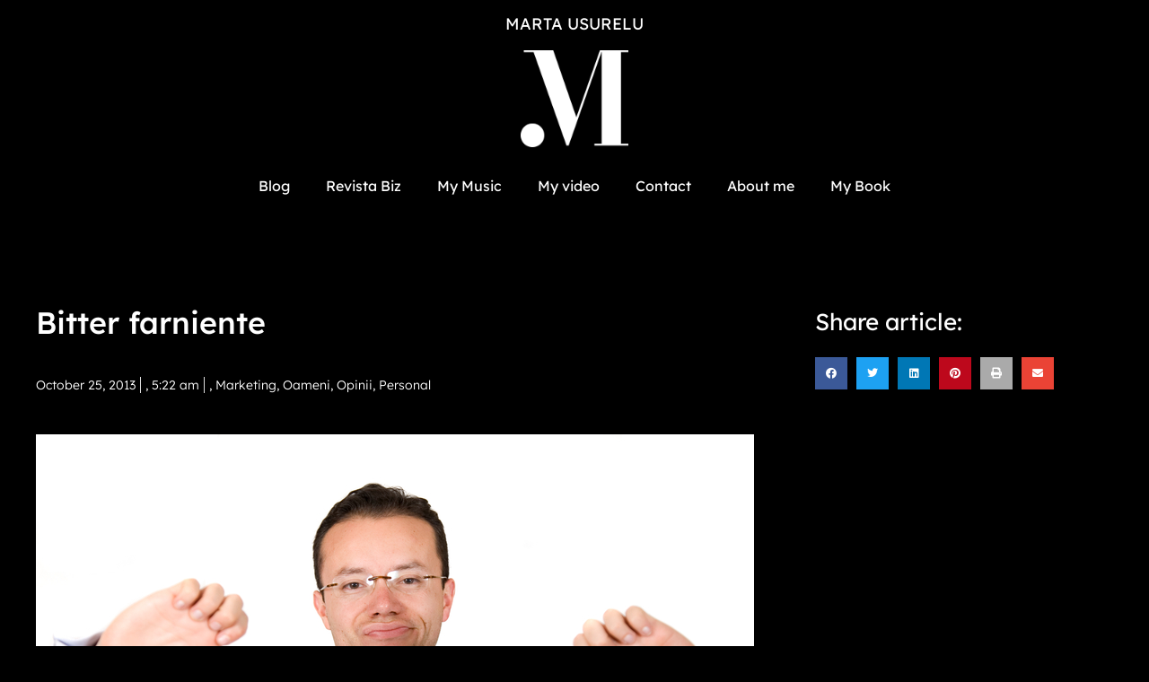

--- FILE ---
content_type: text/html; charset=UTF-8
request_url: https://martausurelu.ro/bitter-farniente/
body_size: 19475
content:
<!DOCTYPE html>
<html lang="en-US">
<head>
	<meta charset="UTF-8">
	<meta name="viewport" content="width=device-width, initial-scale=1.0, viewport-fit=cover" />			<title>
			Bitter farniente - Marta Ușurelu		</title>
		<meta name='robots' content='index, follow, max-image-preview:large, max-snippet:-1, max-video-preview:-1' />
	<style>img:is([sizes="auto" i], [sizes^="auto," i]) { contain-intrinsic-size: 3000px 1500px }</style>
	
	<!-- This site is optimized with the Yoast SEO plugin v25.8 - https://yoast.com/wordpress/plugins/seo/ -->
	<link rel="canonical" href="https://martausurelu.ro/bitter-farniente/" />
	<meta property="og:locale" content="en_US" />
	<meta property="og:type" content="article" />
	<meta property="og:title" content="Bitter farniente - Marta Ușurelu" />
	<meta property="og:description" content="Sa fim bine intelesi: am si eu zile in care stau mai prost cu energia si pofta de viata. Sunt putine, e drept, si de regula reusesc sa-i uimesc pe cei din jur cu felul meu de fi, optimist si direct. Dar sunt unul dintre oamenii convinsi ca de noi depinde modul in care alegem sa ne traim viata. Ca o putem face mai usoara sau mai grea daca invatam sau nu din greseli si experientele avute. Mi-a placut mereu... mai mult &#8250;&#8250;" />
	<meta property="og:url" content="https://martausurelu.ro/bitter-farniente/" />
	<meta property="og:site_name" content="Marta Ușurelu" />
	<meta property="article:publisher" content="https://www.facebook.com/martausurelu" />
	<meta property="article:author" content="https://www.facebook.com/martausurelu" />
	<meta property="article:published_time" content="2013-10-25T05:22:14+00:00" />
	<meta property="og:image" content="https://i0.wp.com/martausurelu.ro/wp-content/uploads/2013/10/dreamstime_s_1882339.jpg?fit=800%2C530&ssl=1" />
	<meta property="og:image:width" content="800" />
	<meta property="og:image:height" content="530" />
	<meta property="og:image:type" content="image/jpeg" />
	<meta name="author" content="Marta Usurelu" />
	<meta name="twitter:card" content="summary_large_image" />
	<meta name="twitter:label1" content="Written by" />
	<meta name="twitter:data1" content="Marta Usurelu" />
	<meta name="twitter:label2" content="Est. reading time" />
	<meta name="twitter:data2" content="2 minutes" />
	<script type="application/ld+json" class="yoast-schema-graph">{"@context":"https://schema.org","@graph":[{"@type":"Article","@id":"https://martausurelu.ro/bitter-farniente/#article","isPartOf":{"@id":"https://martausurelu.ro/bitter-farniente/"},"author":{"name":"Marta Usurelu","@id":"https://martausurelu.ro/#/schema/person/0451264786eb7236621cc8c9d0b6d7d6"},"headline":"Bitter farniente","datePublished":"2013-10-25T05:22:14+00:00","mainEntityOfPage":{"@id":"https://martausurelu.ro/bitter-farniente/"},"wordCount":419,"commentCount":0,"publisher":{"@id":"https://martausurelu.ro/#/schema/person/0451264786eb7236621cc8c9d0b6d7d6"},"image":{"@id":"https://martausurelu.ro/bitter-farniente/#primaryimage"},"thumbnailUrl":"https://i0.wp.com/martausurelu.ro/wp-content/uploads/2013/10/dreamstime_s_1882339.jpg?fit=800%2C530&ssl=1","keywords":["blazati","branduri","tristi"],"articleSection":["Marketing","Oameni","Opinii","Personal"],"inLanguage":"en-US","potentialAction":[{"@type":"CommentAction","name":"Comment","target":["https://martausurelu.ro/bitter-farniente/#respond"]}]},{"@type":"WebPage","@id":"https://martausurelu.ro/bitter-farniente/","url":"https://martausurelu.ro/bitter-farniente/","name":"Bitter farniente - Marta Ușurelu","isPartOf":{"@id":"https://martausurelu.ro/#website"},"primaryImageOfPage":{"@id":"https://martausurelu.ro/bitter-farniente/#primaryimage"},"image":{"@id":"https://martausurelu.ro/bitter-farniente/#primaryimage"},"thumbnailUrl":"https://i0.wp.com/martausurelu.ro/wp-content/uploads/2013/10/dreamstime_s_1882339.jpg?fit=800%2C530&ssl=1","datePublished":"2013-10-25T05:22:14+00:00","breadcrumb":{"@id":"https://martausurelu.ro/bitter-farniente/#breadcrumb"},"inLanguage":"en-US","potentialAction":[{"@type":"ReadAction","target":["https://martausurelu.ro/bitter-farniente/"]}]},{"@type":"ImageObject","inLanguage":"en-US","@id":"https://martausurelu.ro/bitter-farniente/#primaryimage","url":"https://i0.wp.com/martausurelu.ro/wp-content/uploads/2013/10/dreamstime_s_1882339.jpg?fit=800%2C530&ssl=1","contentUrl":"https://i0.wp.com/martausurelu.ro/wp-content/uploads/2013/10/dreamstime_s_1882339.jpg?fit=800%2C530&ssl=1","width":800,"height":530},{"@type":"BreadcrumbList","@id":"https://martausurelu.ro/bitter-farniente/#breadcrumb","itemListElement":[{"@type":"ListItem","position":1,"name":"Home","item":"https://martausurelu.ro/"},{"@type":"ListItem","position":2,"name":"Bitter farniente"}]},{"@type":"WebSite","@id":"https://martausurelu.ro/#website","url":"https://martausurelu.ro/","name":"Marta Ușurelu","description":"Oameni | Opinii | Evenimente | Revista Biz","publisher":{"@id":"https://martausurelu.ro/#/schema/person/0451264786eb7236621cc8c9d0b6d7d6"},"potentialAction":[{"@type":"SearchAction","target":{"@type":"EntryPoint","urlTemplate":"https://martausurelu.ro/?s={search_term_string}"},"query-input":{"@type":"PropertyValueSpecification","valueRequired":true,"valueName":"search_term_string"}}],"inLanguage":"en-US"},{"@type":["Person","Organization"],"@id":"https://martausurelu.ro/#/schema/person/0451264786eb7236621cc8c9d0b6d7d6","name":"Marta Usurelu","image":{"@type":"ImageObject","inLanguage":"en-US","@id":"https://martausurelu.ro/#/schema/person/image/","url":"https://i2.wp.com/martausurelu.ro/wp-content/uploads/2021/03/facebook-link-image.jpeg?fit=1200%2C628&ssl=1","contentUrl":"https://i2.wp.com/martausurelu.ro/wp-content/uploads/2021/03/facebook-link-image.jpeg?fit=1200%2C628&ssl=1","width":1200,"height":628,"caption":"Marta Usurelu"},"logo":{"@id":"https://martausurelu.ro/#/schema/person/image/"},"description":"Sunt un om optimist, mereu cu un nou proiect in minte. Am devenit de-a lungul timpului jurnalistul care indrazneste sa puna de fiecare data intrebarile incomode. Am o experienta de 19 ani în presa scrisa, la Cronica Romană, Ziarul Financiar si Biz. De sapte ani sunt actionarul majoritar al revistei Biz unde, in cea mai grea perioada pentru printul romanesc, am reusit – conform BRAT – sa transform revista in liderul presei de business din Romania. Sunt redactorul sef care a reusit prin multa incapatanare si convingere sa schimbe modul in care se scrie despre afaceri cat si imaginile prin care se prezinta comunitatea de business si marketing de la noi. Am analizat in toti acesti ani mediul romanesc de afaceri, dar si evolutia managerilor si antreprenorilor de top, cu focus permanent pe tehnologie si inovatie. Am observat indeaproape evolutia brandurilor si companiilor, am interactionat cu multi dintre oamenii din top managementul marilor companii din Romania, dar si cu echipele de marketing si branding si am intervievat personal profesionistii care au vrut si au reusit sa miste lucrurile in jurul lor. Modul direct de a discuta si concluziona fiecare intrevedere mi-a fost de ajutor in perioada de criza si m-a impus drept un interlocutor apreciat de oamenii de actiune, cu focus pe rezultate, dar neagreat de cei mai multi dintre cei care spun multe si nu fac nimic. Ca antreprenor, pariez pe inovatie si competenta. Nu sunt vorbe goale. Doar asa am reusit sa transform Biz intr-un brand care a atras în jurul sau o comunitate puternica de oameni de afaceri, iar platforma de evenimente pe care le-am organizat in ultimii 15 ani a adus mereu in prim plan speakeri relevanti si un public avizat. Pe acest blog scriu cu mare placere despre antreprenoriat si networking, despre oamenii care FAC, despre marketing si branding, evenimente si goodlife, precum si despre marea mea pasiune, calatoriile. Activitatea de redactor-sef, manager de companie si organizator de evenimente, dar si cea mai draga si grea – mama a unui baiat de 8 ani, ma pune uneori in situatia sa raspund cu intarziere mesajelor pe care le primesc. Va asigur ca le citesc pe toate si, in limita urgentelor si a timpului, incerc sa revin cu feedback.","sameAs":["https://www.martausurelu.to","https://www.facebook.com/martausurelu","https://instagram.com/martausurelu","https://www.linkedin.com/in/martausurelu/ro"],"url":"https://martausurelu.ro/author/marta/"}]}</script>
	<!-- / Yoast SEO plugin. -->


<link rel='dns-prefetch' href='//stats.wp.com' />
<link rel='dns-prefetch' href='//v0.wordpress.com' />
<link rel='preconnect' href='//i0.wp.com' />
<script type="3507b6b95d68c84590f932e1-text/javascript">
/* <![CDATA[ */
window._wpemojiSettings = {"baseUrl":"https:\/\/s.w.org\/images\/core\/emoji\/16.0.1\/72x72\/","ext":".png","svgUrl":"https:\/\/s.w.org\/images\/core\/emoji\/16.0.1\/svg\/","svgExt":".svg","source":{"concatemoji":"https:\/\/martausurelu.ro\/wp-includes\/js\/wp-emoji-release.min.js?ver=6.8.3"}};
/*! This file is auto-generated */
!function(s,n){var o,i,e;function c(e){try{var t={supportTests:e,timestamp:(new Date).valueOf()};sessionStorage.setItem(o,JSON.stringify(t))}catch(e){}}function p(e,t,n){e.clearRect(0,0,e.canvas.width,e.canvas.height),e.fillText(t,0,0);var t=new Uint32Array(e.getImageData(0,0,e.canvas.width,e.canvas.height).data),a=(e.clearRect(0,0,e.canvas.width,e.canvas.height),e.fillText(n,0,0),new Uint32Array(e.getImageData(0,0,e.canvas.width,e.canvas.height).data));return t.every(function(e,t){return e===a[t]})}function u(e,t){e.clearRect(0,0,e.canvas.width,e.canvas.height),e.fillText(t,0,0);for(var n=e.getImageData(16,16,1,1),a=0;a<n.data.length;a++)if(0!==n.data[a])return!1;return!0}function f(e,t,n,a){switch(t){case"flag":return n(e,"\ud83c\udff3\ufe0f\u200d\u26a7\ufe0f","\ud83c\udff3\ufe0f\u200b\u26a7\ufe0f")?!1:!n(e,"\ud83c\udde8\ud83c\uddf6","\ud83c\udde8\u200b\ud83c\uddf6")&&!n(e,"\ud83c\udff4\udb40\udc67\udb40\udc62\udb40\udc65\udb40\udc6e\udb40\udc67\udb40\udc7f","\ud83c\udff4\u200b\udb40\udc67\u200b\udb40\udc62\u200b\udb40\udc65\u200b\udb40\udc6e\u200b\udb40\udc67\u200b\udb40\udc7f");case"emoji":return!a(e,"\ud83e\udedf")}return!1}function g(e,t,n,a){var r="undefined"!=typeof WorkerGlobalScope&&self instanceof WorkerGlobalScope?new OffscreenCanvas(300,150):s.createElement("canvas"),o=r.getContext("2d",{willReadFrequently:!0}),i=(o.textBaseline="top",o.font="600 32px Arial",{});return e.forEach(function(e){i[e]=t(o,e,n,a)}),i}function t(e){var t=s.createElement("script");t.src=e,t.defer=!0,s.head.appendChild(t)}"undefined"!=typeof Promise&&(o="wpEmojiSettingsSupports",i=["flag","emoji"],n.supports={everything:!0,everythingExceptFlag:!0},e=new Promise(function(e){s.addEventListener("DOMContentLoaded",e,{once:!0})}),new Promise(function(t){var n=function(){try{var e=JSON.parse(sessionStorage.getItem(o));if("object"==typeof e&&"number"==typeof e.timestamp&&(new Date).valueOf()<e.timestamp+604800&&"object"==typeof e.supportTests)return e.supportTests}catch(e){}return null}();if(!n){if("undefined"!=typeof Worker&&"undefined"!=typeof OffscreenCanvas&&"undefined"!=typeof URL&&URL.createObjectURL&&"undefined"!=typeof Blob)try{var e="postMessage("+g.toString()+"("+[JSON.stringify(i),f.toString(),p.toString(),u.toString()].join(",")+"));",a=new Blob([e],{type:"text/javascript"}),r=new Worker(URL.createObjectURL(a),{name:"wpTestEmojiSupports"});return void(r.onmessage=function(e){c(n=e.data),r.terminate(),t(n)})}catch(e){}c(n=g(i,f,p,u))}t(n)}).then(function(e){for(var t in e)n.supports[t]=e[t],n.supports.everything=n.supports.everything&&n.supports[t],"flag"!==t&&(n.supports.everythingExceptFlag=n.supports.everythingExceptFlag&&n.supports[t]);n.supports.everythingExceptFlag=n.supports.everythingExceptFlag&&!n.supports.flag,n.DOMReady=!1,n.readyCallback=function(){n.DOMReady=!0}}).then(function(){return e}).then(function(){var e;n.supports.everything||(n.readyCallback(),(e=n.source||{}).concatemoji?t(e.concatemoji):e.wpemoji&&e.twemoji&&(t(e.twemoji),t(e.wpemoji)))}))}((window,document),window._wpemojiSettings);
/* ]]> */
</script>
<style id='wp-emoji-styles-inline-css' type='text/css'>

	img.wp-smiley, img.emoji {
		display: inline !important;
		border: none !important;
		box-shadow: none !important;
		height: 1em !important;
		width: 1em !important;
		margin: 0 0.07em !important;
		vertical-align: -0.1em !important;
		background: none !important;
		padding: 0 !important;
	}
</style>
<link rel='stylesheet' id='wp-block-library-css' href='https://martausurelu.ro/wp-includes/css/dist/block-library/style.min.css?ver=6.8.3' type='text/css' media='all' />
<style id='classic-theme-styles-inline-css' type='text/css'>
/*! This file is auto-generated */
.wp-block-button__link{color:#fff;background-color:#32373c;border-radius:9999px;box-shadow:none;text-decoration:none;padding:calc(.667em + 2px) calc(1.333em + 2px);font-size:1.125em}.wp-block-file__button{background:#32373c;color:#fff;text-decoration:none}
</style>
<link rel='stylesheet' id='mediaelement-css' href='https://martausurelu.ro/wp-includes/js/mediaelement/mediaelementplayer-legacy.min.css?ver=4.2.17' type='text/css' media='all' />
<link rel='stylesheet' id='wp-mediaelement-css' href='https://martausurelu.ro/wp-includes/js/mediaelement/wp-mediaelement.min.css?ver=6.8.3' type='text/css' media='all' />
<style id='jetpack-sharing-buttons-style-inline-css' type='text/css'>
.jetpack-sharing-buttons__services-list{display:flex;flex-direction:row;flex-wrap:wrap;gap:0;list-style-type:none;margin:5px;padding:0}.jetpack-sharing-buttons__services-list.has-small-icon-size{font-size:12px}.jetpack-sharing-buttons__services-list.has-normal-icon-size{font-size:16px}.jetpack-sharing-buttons__services-list.has-large-icon-size{font-size:24px}.jetpack-sharing-buttons__services-list.has-huge-icon-size{font-size:36px}@media print{.jetpack-sharing-buttons__services-list{display:none!important}}.editor-styles-wrapper .wp-block-jetpack-sharing-buttons{gap:0;padding-inline-start:0}ul.jetpack-sharing-buttons__services-list.has-background{padding:1.25em 2.375em}
</style>
<style id='global-styles-inline-css' type='text/css'>
:root{--wp--preset--aspect-ratio--square: 1;--wp--preset--aspect-ratio--4-3: 4/3;--wp--preset--aspect-ratio--3-4: 3/4;--wp--preset--aspect-ratio--3-2: 3/2;--wp--preset--aspect-ratio--2-3: 2/3;--wp--preset--aspect-ratio--16-9: 16/9;--wp--preset--aspect-ratio--9-16: 9/16;--wp--preset--color--black: #000000;--wp--preset--color--cyan-bluish-gray: #abb8c3;--wp--preset--color--white: #ffffff;--wp--preset--color--pale-pink: #f78da7;--wp--preset--color--vivid-red: #cf2e2e;--wp--preset--color--luminous-vivid-orange: #ff6900;--wp--preset--color--luminous-vivid-amber: #fcb900;--wp--preset--color--light-green-cyan: #7bdcb5;--wp--preset--color--vivid-green-cyan: #00d084;--wp--preset--color--pale-cyan-blue: #8ed1fc;--wp--preset--color--vivid-cyan-blue: #0693e3;--wp--preset--color--vivid-purple: #9b51e0;--wp--preset--gradient--vivid-cyan-blue-to-vivid-purple: linear-gradient(135deg,rgba(6,147,227,1) 0%,rgb(155,81,224) 100%);--wp--preset--gradient--light-green-cyan-to-vivid-green-cyan: linear-gradient(135deg,rgb(122,220,180) 0%,rgb(0,208,130) 100%);--wp--preset--gradient--luminous-vivid-amber-to-luminous-vivid-orange: linear-gradient(135deg,rgba(252,185,0,1) 0%,rgba(255,105,0,1) 100%);--wp--preset--gradient--luminous-vivid-orange-to-vivid-red: linear-gradient(135deg,rgba(255,105,0,1) 0%,rgb(207,46,46) 100%);--wp--preset--gradient--very-light-gray-to-cyan-bluish-gray: linear-gradient(135deg,rgb(238,238,238) 0%,rgb(169,184,195) 100%);--wp--preset--gradient--cool-to-warm-spectrum: linear-gradient(135deg,rgb(74,234,220) 0%,rgb(151,120,209) 20%,rgb(207,42,186) 40%,rgb(238,44,130) 60%,rgb(251,105,98) 80%,rgb(254,248,76) 100%);--wp--preset--gradient--blush-light-purple: linear-gradient(135deg,rgb(255,206,236) 0%,rgb(152,150,240) 100%);--wp--preset--gradient--blush-bordeaux: linear-gradient(135deg,rgb(254,205,165) 0%,rgb(254,45,45) 50%,rgb(107,0,62) 100%);--wp--preset--gradient--luminous-dusk: linear-gradient(135deg,rgb(255,203,112) 0%,rgb(199,81,192) 50%,rgb(65,88,208) 100%);--wp--preset--gradient--pale-ocean: linear-gradient(135deg,rgb(255,245,203) 0%,rgb(182,227,212) 50%,rgb(51,167,181) 100%);--wp--preset--gradient--electric-grass: linear-gradient(135deg,rgb(202,248,128) 0%,rgb(113,206,126) 100%);--wp--preset--gradient--midnight: linear-gradient(135deg,rgb(2,3,129) 0%,rgb(40,116,252) 100%);--wp--preset--font-size--small: 13px;--wp--preset--font-size--medium: 20px;--wp--preset--font-size--large: 36px;--wp--preset--font-size--x-large: 42px;--wp--preset--spacing--20: 0.44rem;--wp--preset--spacing--30: 0.67rem;--wp--preset--spacing--40: 1rem;--wp--preset--spacing--50: 1.5rem;--wp--preset--spacing--60: 2.25rem;--wp--preset--spacing--70: 3.38rem;--wp--preset--spacing--80: 5.06rem;--wp--preset--shadow--natural: 6px 6px 9px rgba(0, 0, 0, 0.2);--wp--preset--shadow--deep: 12px 12px 50px rgba(0, 0, 0, 0.4);--wp--preset--shadow--sharp: 6px 6px 0px rgba(0, 0, 0, 0.2);--wp--preset--shadow--outlined: 6px 6px 0px -3px rgba(255, 255, 255, 1), 6px 6px rgba(0, 0, 0, 1);--wp--preset--shadow--crisp: 6px 6px 0px rgba(0, 0, 0, 1);}:where(.is-layout-flex){gap: 0.5em;}:where(.is-layout-grid){gap: 0.5em;}body .is-layout-flex{display: flex;}.is-layout-flex{flex-wrap: wrap;align-items: center;}.is-layout-flex > :is(*, div){margin: 0;}body .is-layout-grid{display: grid;}.is-layout-grid > :is(*, div){margin: 0;}:where(.wp-block-columns.is-layout-flex){gap: 2em;}:where(.wp-block-columns.is-layout-grid){gap: 2em;}:where(.wp-block-post-template.is-layout-flex){gap: 1.25em;}:where(.wp-block-post-template.is-layout-grid){gap: 1.25em;}.has-black-color{color: var(--wp--preset--color--black) !important;}.has-cyan-bluish-gray-color{color: var(--wp--preset--color--cyan-bluish-gray) !important;}.has-white-color{color: var(--wp--preset--color--white) !important;}.has-pale-pink-color{color: var(--wp--preset--color--pale-pink) !important;}.has-vivid-red-color{color: var(--wp--preset--color--vivid-red) !important;}.has-luminous-vivid-orange-color{color: var(--wp--preset--color--luminous-vivid-orange) !important;}.has-luminous-vivid-amber-color{color: var(--wp--preset--color--luminous-vivid-amber) !important;}.has-light-green-cyan-color{color: var(--wp--preset--color--light-green-cyan) !important;}.has-vivid-green-cyan-color{color: var(--wp--preset--color--vivid-green-cyan) !important;}.has-pale-cyan-blue-color{color: var(--wp--preset--color--pale-cyan-blue) !important;}.has-vivid-cyan-blue-color{color: var(--wp--preset--color--vivid-cyan-blue) !important;}.has-vivid-purple-color{color: var(--wp--preset--color--vivid-purple) !important;}.has-black-background-color{background-color: var(--wp--preset--color--black) !important;}.has-cyan-bluish-gray-background-color{background-color: var(--wp--preset--color--cyan-bluish-gray) !important;}.has-white-background-color{background-color: var(--wp--preset--color--white) !important;}.has-pale-pink-background-color{background-color: var(--wp--preset--color--pale-pink) !important;}.has-vivid-red-background-color{background-color: var(--wp--preset--color--vivid-red) !important;}.has-luminous-vivid-orange-background-color{background-color: var(--wp--preset--color--luminous-vivid-orange) !important;}.has-luminous-vivid-amber-background-color{background-color: var(--wp--preset--color--luminous-vivid-amber) !important;}.has-light-green-cyan-background-color{background-color: var(--wp--preset--color--light-green-cyan) !important;}.has-vivid-green-cyan-background-color{background-color: var(--wp--preset--color--vivid-green-cyan) !important;}.has-pale-cyan-blue-background-color{background-color: var(--wp--preset--color--pale-cyan-blue) !important;}.has-vivid-cyan-blue-background-color{background-color: var(--wp--preset--color--vivid-cyan-blue) !important;}.has-vivid-purple-background-color{background-color: var(--wp--preset--color--vivid-purple) !important;}.has-black-border-color{border-color: var(--wp--preset--color--black) !important;}.has-cyan-bluish-gray-border-color{border-color: var(--wp--preset--color--cyan-bluish-gray) !important;}.has-white-border-color{border-color: var(--wp--preset--color--white) !important;}.has-pale-pink-border-color{border-color: var(--wp--preset--color--pale-pink) !important;}.has-vivid-red-border-color{border-color: var(--wp--preset--color--vivid-red) !important;}.has-luminous-vivid-orange-border-color{border-color: var(--wp--preset--color--luminous-vivid-orange) !important;}.has-luminous-vivid-amber-border-color{border-color: var(--wp--preset--color--luminous-vivid-amber) !important;}.has-light-green-cyan-border-color{border-color: var(--wp--preset--color--light-green-cyan) !important;}.has-vivid-green-cyan-border-color{border-color: var(--wp--preset--color--vivid-green-cyan) !important;}.has-pale-cyan-blue-border-color{border-color: var(--wp--preset--color--pale-cyan-blue) !important;}.has-vivid-cyan-blue-border-color{border-color: var(--wp--preset--color--vivid-cyan-blue) !important;}.has-vivid-purple-border-color{border-color: var(--wp--preset--color--vivid-purple) !important;}.has-vivid-cyan-blue-to-vivid-purple-gradient-background{background: var(--wp--preset--gradient--vivid-cyan-blue-to-vivid-purple) !important;}.has-light-green-cyan-to-vivid-green-cyan-gradient-background{background: var(--wp--preset--gradient--light-green-cyan-to-vivid-green-cyan) !important;}.has-luminous-vivid-amber-to-luminous-vivid-orange-gradient-background{background: var(--wp--preset--gradient--luminous-vivid-amber-to-luminous-vivid-orange) !important;}.has-luminous-vivid-orange-to-vivid-red-gradient-background{background: var(--wp--preset--gradient--luminous-vivid-orange-to-vivid-red) !important;}.has-very-light-gray-to-cyan-bluish-gray-gradient-background{background: var(--wp--preset--gradient--very-light-gray-to-cyan-bluish-gray) !important;}.has-cool-to-warm-spectrum-gradient-background{background: var(--wp--preset--gradient--cool-to-warm-spectrum) !important;}.has-blush-light-purple-gradient-background{background: var(--wp--preset--gradient--blush-light-purple) !important;}.has-blush-bordeaux-gradient-background{background: var(--wp--preset--gradient--blush-bordeaux) !important;}.has-luminous-dusk-gradient-background{background: var(--wp--preset--gradient--luminous-dusk) !important;}.has-pale-ocean-gradient-background{background: var(--wp--preset--gradient--pale-ocean) !important;}.has-electric-grass-gradient-background{background: var(--wp--preset--gradient--electric-grass) !important;}.has-midnight-gradient-background{background: var(--wp--preset--gradient--midnight) !important;}.has-small-font-size{font-size: var(--wp--preset--font-size--small) !important;}.has-medium-font-size{font-size: var(--wp--preset--font-size--medium) !important;}.has-large-font-size{font-size: var(--wp--preset--font-size--large) !important;}.has-x-large-font-size{font-size: var(--wp--preset--font-size--x-large) !important;}
:where(.wp-block-post-template.is-layout-flex){gap: 1.25em;}:where(.wp-block-post-template.is-layout-grid){gap: 1.25em;}
:where(.wp-block-columns.is-layout-flex){gap: 2em;}:where(.wp-block-columns.is-layout-grid){gap: 2em;}
:root :where(.wp-block-pullquote){font-size: 1.5em;line-height: 1.6;}
</style>
<link rel='stylesheet' id='elementor-icons-css' href='https://martausurelu.ro/wp-content/plugins/elementor/assets/lib/eicons/css/elementor-icons.min.css?ver=5.43.0' type='text/css' media='all' />
<link rel='stylesheet' id='elementor-frontend-css' href='https://martausurelu.ro/wp-content/plugins/elementor/assets/css/frontend.min.css?ver=3.31.3' type='text/css' media='all' />
<link rel='stylesheet' id='elementor-post-6950-css' href='https://martausurelu.ro/wp-content/uploads/elementor/css/post-6950.css?ver=1759284983' type='text/css' media='all' />
<link rel='stylesheet' id='elementor-pro-css' href='https://martausurelu.ro/wp-content/plugins/elementor-pro/assets/css/frontend.min.css?ver=3.5.2' type='text/css' media='all' />
<link rel='stylesheet' id='elementor-post-6952-css' href='https://martausurelu.ro/wp-content/uploads/elementor/css/post-6952.css?ver=1759284983' type='text/css' media='all' />
<link rel='stylesheet' id='elementor-post-6994-css' href='https://martausurelu.ro/wp-content/uploads/elementor/css/post-6994.css?ver=1759284983' type='text/css' media='all' />
<link rel='stylesheet' id='elementor-post-7192-css' href='https://martausurelu.ro/wp-content/uploads/elementor/css/post-7192.css?ver=1759284983' type='text/css' media='all' />
<link rel='stylesheet' id='jetpack-swiper-library-css' href='https://martausurelu.ro/wp-content/plugins/jetpack/_inc/blocks/swiper.css?ver=15.4' type='text/css' media='all' />
<link rel='stylesheet' id='jetpack-carousel-css' href='https://martausurelu.ro/wp-content/plugins/jetpack/modules/carousel/jetpack-carousel.css?ver=15.4' type='text/css' media='all' />
<link rel='stylesheet' id='elementor-gf-local-lexend-css' href='https://martausurelu.ro/wp-content/uploads/elementor/google-fonts/css/lexend.css?ver=1757050103' type='text/css' media='all' />
<link rel='stylesheet' id='elementor-gf-local-robotoslab-css' href='https://martausurelu.ro/wp-content/uploads/elementor/google-fonts/css/robotoslab.css?ver=1757050132' type='text/css' media='all' />
<link rel='stylesheet' id='elementor-gf-local-roboto-css' href='https://martausurelu.ro/wp-content/uploads/elementor/google-fonts/css/roboto.css?ver=1757050178' type='text/css' media='all' />
<link rel='stylesheet' id='elementor-gf-local-ptsans-css' href='https://martausurelu.ro/wp-content/uploads/elementor/google-fonts/css/ptsans.css?ver=1757050182' type='text/css' media='all' />
<link rel='stylesheet' id='elementor-icons-shared-0-css' href='https://martausurelu.ro/wp-content/plugins/elementor/assets/lib/font-awesome/css/fontawesome.min.css?ver=5.15.3' type='text/css' media='all' />
<link rel='stylesheet' id='elementor-icons-fa-solid-css' href='https://martausurelu.ro/wp-content/plugins/elementor/assets/lib/font-awesome/css/solid.min.css?ver=5.15.3' type='text/css' media='all' />
<link rel='stylesheet' id='elementor-icons-fa-brands-css' href='https://martausurelu.ro/wp-content/plugins/elementor/assets/lib/font-awesome/css/brands.min.css?ver=5.15.3' type='text/css' media='all' />
<link rel="https://api.w.org/" href="https://martausurelu.ro/wp-json/" /><link rel="alternate" title="JSON" type="application/json" href="https://martausurelu.ro/wp-json/wp/v2/posts/312" /><link rel='shortlink' href='https://martausurelu.ro/?p=312' />
<link rel="alternate" title="oEmbed (JSON)" type="application/json+oembed" href="https://martausurelu.ro/wp-json/oembed/1.0/embed?url=https%3A%2F%2Fmartausurelu.ro%2Fbitter-farniente%2F" />
<link rel="alternate" title="oEmbed (XML)" type="text/xml+oembed" href="https://martausurelu.ro/wp-json/oembed/1.0/embed?url=https%3A%2F%2Fmartausurelu.ro%2Fbitter-farniente%2F&#038;format=xml" />

		<!-- GA Google Analytics @ https://m0n.co/ga -->
		<script type="3507b6b95d68c84590f932e1-text/javascript">
			(function(i,s,o,g,r,a,m){i['GoogleAnalyticsObject']=r;i[r]=i[r]||function(){
			(i[r].q=i[r].q||[]).push(arguments)},i[r].l=1*new Date();a=s.createElement(o),
			m=s.getElementsByTagName(o)[0];a.async=1;a.src=g;m.parentNode.insertBefore(a,m)
			})(window,document,'script','https://www.google-analytics.com/analytics.js','ga');
			ga('create', 'UA-1839339-51', 'auto');
			ga('send', 'pageview');
		</script>

		<style>img#wpstats{display:none}</style>
		<link rel="author" href="https://plus.google.com/116521784096103718334" /><meta name="generator" content="Elementor 3.31.3; features: additional_custom_breakpoints, e_element_cache; settings: css_print_method-external, google_font-enabled, font_display-auto">
			<style>
				.e-con.e-parent:nth-of-type(n+4):not(.e-lazyloaded):not(.e-no-lazyload),
				.e-con.e-parent:nth-of-type(n+4):not(.e-lazyloaded):not(.e-no-lazyload) * {
					background-image: none !important;
				}
				@media screen and (max-height: 1024px) {
					.e-con.e-parent:nth-of-type(n+3):not(.e-lazyloaded):not(.e-no-lazyload),
					.e-con.e-parent:nth-of-type(n+3):not(.e-lazyloaded):not(.e-no-lazyload) * {
						background-image: none !important;
					}
				}
				@media screen and (max-height: 640px) {
					.e-con.e-parent:nth-of-type(n+2):not(.e-lazyloaded):not(.e-no-lazyload),
					.e-con.e-parent:nth-of-type(n+2):not(.e-lazyloaded):not(.e-no-lazyload) * {
						background-image: none !important;
					}
				}
			</style>
						<meta name="theme-color" content="#000000">
			<link rel="icon" href="https://i0.wp.com/martausurelu.ro/wp-content/uploads/2021/12/favicon.png?fit=32%2C29&#038;ssl=1" sizes="32x32" />
<link rel="icon" href="https://i0.wp.com/martausurelu.ro/wp-content/uploads/2021/12/favicon.png?fit=64%2C57&#038;ssl=1" sizes="192x192" />
<link rel="apple-touch-icon" href="https://i0.wp.com/martausurelu.ro/wp-content/uploads/2021/12/favicon.png?fit=64%2C57&#038;ssl=1" />
<meta name="msapplication-TileImage" content="https://i0.wp.com/martausurelu.ro/wp-content/uploads/2021/12/favicon.png?fit=64%2C57&#038;ssl=1" />
		<style type="text/css" id="wp-custom-css">
			.elementor-post__thumbnail__link {
  margin-bottom: 0 !important;
}

.elementor-post__text {
  position: absolute;
  text-align: center;
  top: 50%;
  transform: translateY(-50%);
}

.elementor-post__title {
  padding: 0 50px;
}

.elementor-posts .elementor-post__card .elementor-post__meta-data {
    border-top: 0;
}

.elementor-post__meta-data {
  text-align: center;
  position: absolute;
  top: 60%;
  left: 50%;
  transform: translate(-50%,50%);
}
	#yottie_1 .yottie-widget-feed-section-slide, #yottie_1 .yottie-widget-video {
    background: rgb(0, 0, 0);
}
	.elementor-widget-container h5 {
    color: #fff;
    font-size: 20px;
}
	.elementor-widget-container h5 {
  color: #FFffff;
  font-size: 20px;
  margin-bottom: 10px;
}

#archives-dropdown-REPLACE_TO_ID {
  width: 100%;
  padding: 10px;
  background: #fff;
  border: 0;
  border-radius: 5px;
  color: #000;
}

.pluginSkinLight.pluginFontHelvetica {
	color: #ffffff !important;
}

@media only screen and (max-width: 768px) {
	.elementor-post__title {
		padding: 0 30px;
	}
}		</style>
		</head>
<body data-rsssl=1 class="wp-singular post-template-default single single-post postid-312 single-format-standard wp-theme-martausurelu cat-117-id cat-34-id cat-5-id cat-60-id elementor-default elementor-template-full-width elementor-kit-6950 elementor-page-7192">

		<div data-elementor-type="header" data-elementor-id="6952" class="elementor elementor-6952 elementor-location-header">
		<div class="elementor-section-wrap">
					<section class="elementor-section elementor-top-section elementor-element elementor-element-a22c1a7 elementor-hidden-tablet elementor-hidden-mobile elementor-section-boxed elementor-section-height-default elementor-section-height-default" data-id="a22c1a7" data-element_type="section">
						<div class="elementor-container elementor-column-gap-default">
					<div class="elementor-column elementor-col-100 elementor-top-column elementor-element elementor-element-aa9c3d2" data-id="aa9c3d2" data-element_type="column">
			<div class="elementor-widget-wrap elementor-element-populated">
						<div class="elementor-element elementor-element-83663bd elementor-widget elementor-widget-heading" data-id="83663bd" data-element_type="widget" data-widget_type="heading.default">
				<div class="elementor-widget-container">
					<p class="elementor-heading-title elementor-size-default">marta usurelu</p>				</div>
				</div>
				<div class="elementor-element elementor-element-d4ce3d0 elementor-widget elementor-widget-image" data-id="d4ce3d0" data-element_type="widget" data-widget_type="image.default">
				<div class="elementor-widget-container">
																<a href="https://martausurelu.ro">
							<img width="300" height="269" src="https://i0.wp.com/martausurelu.ro/wp-content/uploads/2021/11/logo-1.png?fit=300%2C269&amp;ssl=1" class="attachment-large size-large wp-image-7139" alt="" srcset="https://i0.wp.com/martausurelu.ro/wp-content/uploads/2021/11/logo-1.png?w=300&amp;ssl=1 300w, https://i0.wp.com/martausurelu.ro/wp-content/uploads/2021/11/logo-1.png?resize=250%2C224&amp;ssl=1 250w, https://i0.wp.com/martausurelu.ro/wp-content/uploads/2021/11/logo-1.png?resize=100%2C90&amp;ssl=1 100w" sizes="(max-width: 300px) 100vw, 300px" data-attachment-id="7139" data-permalink="https://martausurelu.ro/?attachment_id=7139" data-orig-file="https://i0.wp.com/martausurelu.ro/wp-content/uploads/2021/11/logo-1.png?fit=300%2C269&amp;ssl=1" data-orig-size="300,269" data-comments-opened="1" data-image-meta="{&quot;aperture&quot;:&quot;0&quot;,&quot;credit&quot;:&quot;&quot;,&quot;camera&quot;:&quot;&quot;,&quot;caption&quot;:&quot;&quot;,&quot;created_timestamp&quot;:&quot;0&quot;,&quot;copyright&quot;:&quot;&quot;,&quot;focal_length&quot;:&quot;0&quot;,&quot;iso&quot;:&quot;0&quot;,&quot;shutter_speed&quot;:&quot;0&quot;,&quot;title&quot;:&quot;&quot;,&quot;orientation&quot;:&quot;0&quot;}" data-image-title="logo-1" data-image-description="" data-image-caption="" data-medium-file="https://i0.wp.com/martausurelu.ro/wp-content/uploads/2021/11/logo-1.png?fit=300%2C269&amp;ssl=1" data-large-file="https://i0.wp.com/martausurelu.ro/wp-content/uploads/2021/11/logo-1.png?fit=300%2C269&amp;ssl=1" />								</a>
															</div>
				</div>
				<div class="elementor-element elementor-element-dd92ef7 elementor-nav-menu__align-center elementor-nav-menu--stretch elementor-nav-menu--dropdown-tablet elementor-nav-menu__text-align-aside elementor-nav-menu--toggle elementor-nav-menu--burger elementor-widget elementor-widget-nav-menu" data-id="dd92ef7" data-element_type="widget" data-settings="{&quot;full_width&quot;:&quot;stretch&quot;,&quot;layout&quot;:&quot;horizontal&quot;,&quot;submenu_icon&quot;:{&quot;value&quot;:&quot;&lt;i class=\&quot;fas fa-caret-down\&quot;&gt;&lt;\/i&gt;&quot;,&quot;library&quot;:&quot;fa-solid&quot;},&quot;toggle&quot;:&quot;burger&quot;}" data-widget_type="nav-menu.default">
				<div class="elementor-widget-container">
								<nav migration_allowed="1" migrated="0" role="navigation" class="elementor-nav-menu--main elementor-nav-menu__container elementor-nav-menu--layout-horizontal e--pointer-text e--animation-sink">
				<ul id="menu-1-dd92ef7" class="elementor-nav-menu"><li class="menu-item menu-item-type-post_type menu-item-object-page current_page_parent menu-item-7161"><a href="https://martausurelu.ro/blog/" class="elementor-item">Blog</a></li>
<li class="menu-item menu-item-type-custom menu-item-object-custom menu-item-7135"><a target="_blank" href="https://www.revistabiz.ro/" class="elementor-item">Revista Biz</a></li>
<li class="menu-item menu-item-type-post_type menu-item-object-page menu-item-7132"><a href="https://martausurelu.ro/my-music/" class="elementor-item">My Music</a></li>
<li class="menu-item menu-item-type-post_type menu-item-object-page menu-item-7234"><a href="https://martausurelu.ro/my-video/" class="elementor-item">My video</a></li>
<li class="menu-item menu-item-type-post_type menu-item-object-page menu-item-2322"><a href="https://martausurelu.ro/contact/" class="elementor-item">Contact</a></li>
<li class="menu-item menu-item-type-post_type menu-item-object-page menu-item-7133"><a href="https://martausurelu.ro/cine-este-marta-usurelu/" class="elementor-item">About me</a></li>
<li class="menu-item menu-item-type-custom menu-item-object-custom menu-item-7369"><a href="https://www.martadelabiz.ro/" class="elementor-item">My Book</a></li>
</ul>			</nav>
					<div class="elementor-menu-toggle" role="button" tabindex="0" aria-label="Menu Toggle" aria-expanded="false">
			<i aria-hidden="true" role="presentation" class="elementor-menu-toggle__icon--open eicon-menu-bar"></i><i aria-hidden="true" role="presentation" class="elementor-menu-toggle__icon--close eicon-close"></i>			<span class="elementor-screen-only">Menu</span>
		</div>
			<nav class="elementor-nav-menu--dropdown elementor-nav-menu__container" role="navigation" aria-hidden="true">
				<ul id="menu-2-dd92ef7" class="elementor-nav-menu"><li class="menu-item menu-item-type-post_type menu-item-object-page current_page_parent menu-item-7161"><a href="https://martausurelu.ro/blog/" class="elementor-item" tabindex="-1">Blog</a></li>
<li class="menu-item menu-item-type-custom menu-item-object-custom menu-item-7135"><a target="_blank" href="https://www.revistabiz.ro/" class="elementor-item" tabindex="-1">Revista Biz</a></li>
<li class="menu-item menu-item-type-post_type menu-item-object-page menu-item-7132"><a href="https://martausurelu.ro/my-music/" class="elementor-item" tabindex="-1">My Music</a></li>
<li class="menu-item menu-item-type-post_type menu-item-object-page menu-item-7234"><a href="https://martausurelu.ro/my-video/" class="elementor-item" tabindex="-1">My video</a></li>
<li class="menu-item menu-item-type-post_type menu-item-object-page menu-item-2322"><a href="https://martausurelu.ro/contact/" class="elementor-item" tabindex="-1">Contact</a></li>
<li class="menu-item menu-item-type-post_type menu-item-object-page menu-item-7133"><a href="https://martausurelu.ro/cine-este-marta-usurelu/" class="elementor-item" tabindex="-1">About me</a></li>
<li class="menu-item menu-item-type-custom menu-item-object-custom menu-item-7369"><a href="https://www.martadelabiz.ro/" class="elementor-item" tabindex="-1">My Book</a></li>
</ul>			</nav>
						</div>
				</div>
					</div>
		</div>
					</div>
		</section>
				<section class="elementor-section elementor-top-section elementor-element elementor-element-630e2ab elementor-hidden-desktop elementor-section-boxed elementor-section-height-default elementor-section-height-default" data-id="630e2ab" data-element_type="section" data-settings="{&quot;background_background&quot;:&quot;classic&quot;,&quot;sticky&quot;:&quot;top&quot;,&quot;sticky_on&quot;:[&quot;desktop&quot;,&quot;tablet&quot;,&quot;mobile&quot;],&quot;sticky_offset&quot;:0,&quot;sticky_effects_offset&quot;:0}">
						<div class="elementor-container elementor-column-gap-default">
					<div class="elementor-column elementor-col-100 elementor-top-column elementor-element elementor-element-f02cc76" data-id="f02cc76" data-element_type="column">
			<div class="elementor-widget-wrap elementor-element-populated">
						<div class="elementor-element elementor-element-cbf657a elementor-widget-tablet__width-auto elementor-widget-mobile__width-initial elementor-widget elementor-widget-image" data-id="cbf657a" data-element_type="widget" data-widget_type="image.default">
				<div class="elementor-widget-container">
																<a href="https://martausurelu.ro">
							<img width="300" height="269" src="https://i0.wp.com/martausurelu.ro/wp-content/uploads/2021/11/logo-1.png?fit=300%2C269&amp;ssl=1" class="attachment-large size-large wp-image-7139" alt="" srcset="https://i0.wp.com/martausurelu.ro/wp-content/uploads/2021/11/logo-1.png?w=300&amp;ssl=1 300w, https://i0.wp.com/martausurelu.ro/wp-content/uploads/2021/11/logo-1.png?resize=250%2C224&amp;ssl=1 250w, https://i0.wp.com/martausurelu.ro/wp-content/uploads/2021/11/logo-1.png?resize=100%2C90&amp;ssl=1 100w" sizes="(max-width: 300px) 100vw, 300px" data-attachment-id="7139" data-permalink="https://martausurelu.ro/?attachment_id=7139" data-orig-file="https://i0.wp.com/martausurelu.ro/wp-content/uploads/2021/11/logo-1.png?fit=300%2C269&amp;ssl=1" data-orig-size="300,269" data-comments-opened="1" data-image-meta="{&quot;aperture&quot;:&quot;0&quot;,&quot;credit&quot;:&quot;&quot;,&quot;camera&quot;:&quot;&quot;,&quot;caption&quot;:&quot;&quot;,&quot;created_timestamp&quot;:&quot;0&quot;,&quot;copyright&quot;:&quot;&quot;,&quot;focal_length&quot;:&quot;0&quot;,&quot;iso&quot;:&quot;0&quot;,&quot;shutter_speed&quot;:&quot;0&quot;,&quot;title&quot;:&quot;&quot;,&quot;orientation&quot;:&quot;0&quot;}" data-image-title="logo-1" data-image-description="" data-image-caption="" data-medium-file="https://i0.wp.com/martausurelu.ro/wp-content/uploads/2021/11/logo-1.png?fit=300%2C269&amp;ssl=1" data-large-file="https://i0.wp.com/martausurelu.ro/wp-content/uploads/2021/11/logo-1.png?fit=300%2C269&amp;ssl=1" />								</a>
															</div>
				</div>
				<div class="elementor-element elementor-element-4c2f6bb elementor-nav-menu__align-center elementor-nav-menu--stretch elementor-widget-tablet__width-initial elementor-widget-mobile__width-initial elementor-nav-menu--dropdown-tablet elementor-nav-menu__text-align-aside elementor-nav-menu--toggle elementor-nav-menu--burger elementor-widget elementor-widget-nav-menu" data-id="4c2f6bb" data-element_type="widget" data-settings="{&quot;full_width&quot;:&quot;stretch&quot;,&quot;layout&quot;:&quot;horizontal&quot;,&quot;submenu_icon&quot;:{&quot;value&quot;:&quot;&lt;i class=\&quot;fas fa-caret-down\&quot;&gt;&lt;\/i&gt;&quot;,&quot;library&quot;:&quot;fa-solid&quot;},&quot;toggle&quot;:&quot;burger&quot;}" data-widget_type="nav-menu.default">
				<div class="elementor-widget-container">
								<nav migration_allowed="1" migrated="0" role="navigation" class="elementor-nav-menu--main elementor-nav-menu__container elementor-nav-menu--layout-horizontal e--pointer-text e--animation-sink">
				<ul id="menu-1-4c2f6bb" class="elementor-nav-menu"><li class="menu-item menu-item-type-post_type menu-item-object-page current_page_parent menu-item-7161"><a href="https://martausurelu.ro/blog/" class="elementor-item">Blog</a></li>
<li class="menu-item menu-item-type-custom menu-item-object-custom menu-item-7135"><a target="_blank" href="https://www.revistabiz.ro/" class="elementor-item">Revista Biz</a></li>
<li class="menu-item menu-item-type-post_type menu-item-object-page menu-item-7132"><a href="https://martausurelu.ro/my-music/" class="elementor-item">My Music</a></li>
<li class="menu-item menu-item-type-post_type menu-item-object-page menu-item-7234"><a href="https://martausurelu.ro/my-video/" class="elementor-item">My video</a></li>
<li class="menu-item menu-item-type-post_type menu-item-object-page menu-item-2322"><a href="https://martausurelu.ro/contact/" class="elementor-item">Contact</a></li>
<li class="menu-item menu-item-type-post_type menu-item-object-page menu-item-7133"><a href="https://martausurelu.ro/cine-este-marta-usurelu/" class="elementor-item">About me</a></li>
<li class="menu-item menu-item-type-custom menu-item-object-custom menu-item-7369"><a href="https://www.martadelabiz.ro/" class="elementor-item">My Book</a></li>
</ul>			</nav>
					<div class="elementor-menu-toggle" role="button" tabindex="0" aria-label="Menu Toggle" aria-expanded="false">
			<i aria-hidden="true" role="presentation" class="elementor-menu-toggle__icon--open eicon-menu-bar"></i><i aria-hidden="true" role="presentation" class="elementor-menu-toggle__icon--close eicon-close"></i>			<span class="elementor-screen-only">Menu</span>
		</div>
			<nav class="elementor-nav-menu--dropdown elementor-nav-menu__container" role="navigation" aria-hidden="true">
				<ul id="menu-2-4c2f6bb" class="elementor-nav-menu"><li class="menu-item menu-item-type-post_type menu-item-object-page current_page_parent menu-item-7161"><a href="https://martausurelu.ro/blog/" class="elementor-item" tabindex="-1">Blog</a></li>
<li class="menu-item menu-item-type-custom menu-item-object-custom menu-item-7135"><a target="_blank" href="https://www.revistabiz.ro/" class="elementor-item" tabindex="-1">Revista Biz</a></li>
<li class="menu-item menu-item-type-post_type menu-item-object-page menu-item-7132"><a href="https://martausurelu.ro/my-music/" class="elementor-item" tabindex="-1">My Music</a></li>
<li class="menu-item menu-item-type-post_type menu-item-object-page menu-item-7234"><a href="https://martausurelu.ro/my-video/" class="elementor-item" tabindex="-1">My video</a></li>
<li class="menu-item menu-item-type-post_type menu-item-object-page menu-item-2322"><a href="https://martausurelu.ro/contact/" class="elementor-item" tabindex="-1">Contact</a></li>
<li class="menu-item menu-item-type-post_type menu-item-object-page menu-item-7133"><a href="https://martausurelu.ro/cine-este-marta-usurelu/" class="elementor-item" tabindex="-1">About me</a></li>
<li class="menu-item menu-item-type-custom menu-item-object-custom menu-item-7369"><a href="https://www.martadelabiz.ro/" class="elementor-item" tabindex="-1">My Book</a></li>
</ul>			</nav>
						</div>
				</div>
				<div class="elementor-element elementor-element-d1ae96a elementor-widget elementor-widget-heading" data-id="d1ae96a" data-element_type="widget" data-widget_type="heading.default">
				<div class="elementor-widget-container">
					<p class="elementor-heading-title elementor-size-default">marta usurelu</p>				</div>
				</div>
					</div>
		</div>
					</div>
		</section>
				</div>
		</div>
				<div data-elementor-type="single-post" data-elementor-id="7192" class="elementor elementor-7192 elementor-location-single post-312 post type-post status-publish format-standard has-post-thumbnail hentry category-marketing-2 category-oameni category-opinii category-personal tag-blazati tag-branduri tag-tristi cat-117-id cat-34-id cat-5-id cat-60-id">
		<div class="elementor-section-wrap">
					<section class="elementor-section elementor-top-section elementor-element elementor-element-1f87fe73 elementor-section-boxed elementor-section-height-default elementor-section-height-default" data-id="1f87fe73" data-element_type="section">
						<div class="elementor-container elementor-column-gap-default">
					<div class="elementor-column elementor-col-50 elementor-top-column elementor-element elementor-element-2a9ea86f" data-id="2a9ea86f" data-element_type="column">
			<div class="elementor-widget-wrap elementor-element-populated">
						<div class="elementor-element elementor-element-4560fa42 elementor-widget elementor-widget-theme-post-title elementor-page-title elementor-widget-heading" data-id="4560fa42" data-element_type="widget" data-widget_type="theme-post-title.default">
				<div class="elementor-widget-container">
					<h1 class="elementor-heading-title elementor-size-default">Bitter farniente</h1>				</div>
				</div>
				<div class="elementor-element elementor-element-3b514f8e elementor-mobile-align-left elementor-align-left elementor-widget elementor-widget-post-info" data-id="3b514f8e" data-element_type="widget" data-widget_type="post-info.default">
				<div class="elementor-widget-container">
							<ul class="elementor-inline-items elementor-icon-list-items elementor-post-info">
								<li class="elementor-icon-list-item elementor-repeater-item-ba9c996 elementor-inline-item" itemprop="datePublished">
						<a href="https://martausurelu.ro/2013/10/25/">
														<span class="elementor-icon-list-text elementor-post-info__item elementor-post-info__item--type-date">
										October 25, 2013					</span>
									</a>
				</li>
				<li class="elementor-icon-list-item elementor-repeater-item-d7670a7 elementor-inline-item">
													<span class="elementor-icon-list-text elementor-post-info__item elementor-post-info__item--type-time">
							<span class="elementor-post-info__item-prefix">,</span>
										5:22 am					</span>
								</li>
				<li class="elementor-icon-list-item elementor-repeater-item-afbda51 elementor-inline-item" itemprop="about">
													<span class="elementor-icon-list-text elementor-post-info__item elementor-post-info__item--type-terms">
							<span class="elementor-post-info__item-prefix">,</span>
										<span class="elementor-post-info__terms-list">
				<a href="https://martausurelu.ro/category/marketing-2/" class="elementor-post-info__terms-list-item">Marketing</a>, <a href="https://martausurelu.ro/category/oameni/" class="elementor-post-info__terms-list-item">Oameni</a>, <a href="https://martausurelu.ro/category/opinii/" class="elementor-post-info__terms-list-item">Opinii</a>, <a href="https://martausurelu.ro/category/personal/" class="elementor-post-info__terms-list-item">Personal</a>				</span>
					</span>
								</li>
				</ul>
						</div>
				</div>
				<div class="elementor-element elementor-element-62251a9d elementor-widget elementor-widget-theme-post-content" data-id="62251a9d" data-element_type="widget" data-widget_type="theme-post-content.default">
				<div class="elementor-widget-container">
					<p><a href="https://i0.wp.com/martausurelu.ro/wp-content/uploads/2013/10/dreamstime_s_1882339.jpg?ssl=1"><img data-recalc-dims="1" decoding="async" data-attachment-id="313" data-permalink="https://martausurelu.ro/bitter-farniente/dreamstime_s_1882339/" data-orig-file="https://i0.wp.com/martausurelu.ro/wp-content/uploads/2013/10/dreamstime_s_1882339.jpg?fit=800%2C530&amp;ssl=1" data-orig-size="800,530" data-comments-opened="1" data-image-meta="{&quot;aperture&quot;:&quot;0&quot;,&quot;credit&quot;:&quot;&quot;,&quot;camera&quot;:&quot;&quot;,&quot;caption&quot;:&quot;&quot;,&quot;created_timestamp&quot;:&quot;0&quot;,&quot;copyright&quot;:&quot;&quot;,&quot;focal_length&quot;:&quot;0&quot;,&quot;iso&quot;:&quot;0&quot;,&quot;shutter_speed&quot;:&quot;0&quot;,&quot;title&quot;:&quot;&quot;,&quot;orientation&quot;:&quot;0&quot;}" data-image-title="dreamstime_s_1882339" data-image-description="" data-image-caption="" data-medium-file="https://i0.wp.com/martausurelu.ro/wp-content/uploads/2013/10/dreamstime_s_1882339.jpg?fit=543%2C360&amp;ssl=1" data-large-file="https://i0.wp.com/martausurelu.ro/wp-content/uploads/2013/10/dreamstime_s_1882339.jpg?fit=800%2C530&amp;ssl=1" class="alignnone  wp-image-313" alt="dreamstime_s_1882339" src="https://i0.wp.com/martausurelu.ro/wp-content/uploads/2013/10/dreamstime_s_1882339.jpg?w=540&#038;ssl=1"  srcset="https://i0.wp.com/martausurelu.ro/wp-content/uploads/2013/10/dreamstime_s_1882339.jpg?w=800&amp;ssl=1 800w, https://i0.wp.com/martausurelu.ro/wp-content/uploads/2013/10/dreamstime_s_1882339.jpg?resize=250%2C166&amp;ssl=1 250w, https://i0.wp.com/martausurelu.ro/wp-content/uploads/2013/10/dreamstime_s_1882339.jpg?resize=543%2C360&amp;ssl=1 543w, https://i0.wp.com/martausurelu.ro/wp-content/uploads/2013/10/dreamstime_s_1882339.jpg?resize=600%2C398&amp;ssl=1 600w, https://i0.wp.com/martausurelu.ro/wp-content/uploads/2013/10/dreamstime_s_1882339.jpg?resize=150%2C99&amp;ssl=1 150w" sizes="(max-width: 800px) 100vw, 800px" /></a></p>
<p>Sa fim bine intelesi: am si eu zile in care stau mai prost cu energia si pofta de viata. Sunt putine, e drept, si de regula reusesc sa-i uimesc pe cei din jur cu felul meu de fi, optimist si direct. Dar sunt unul dintre oamenii convinsi ca de noi depinde modul in care alegem sa ne traim viata. Ca o putem face mai usoara sau mai grea daca invatam sau nu din greseli si experientele avute.</p>
<p>Mi-a placut mereu ce fac si am pus suflet in activitatea de zi cu zi. Sunt atenta la cum evolueaza lucrurile si la ce se intampla in jur. Am reusit performanta sa nu ma plictisesc, sa gasesc mereu ceva nou de facut si sa intalnesc o multime de oameni. Am zile in care ma umplu cu energie si curaj doar in urma unor intalniri cu oameni care cumva au puterea de a-ti insufla pofta de viata. Dar si zile in care nu stiu cum sa ma retrag de la anumite intalniri.</p>
<p>Am intalnit si intalnesc multi oameni blazati si tristi. La diferenta de doi ani, daca-i revad, sunt la fel de blazati sau mai rau. Nu au nicio perspectiva pozitiva asupra vietii. Si, ce e mai trist, ucid in jurul lor farama de speranta si visele celor care-I inconjoara. De cate ori ma intalnesc cu astfel de oameni incerc sa fug. Imi propun sa nu-i reintalnesc. Multi dintre ei tin in mana branduri frumoase, pe care trebuie sa le creasca. Doar ca cel mai crancen efort pe care par sa-l depuna e acela de a tine cu ghearele de scaun. Si cel mai trist e cand acest gen de oameni ajung pe un alt scaun, unde din nou sunt ocupati cu dolce farniente, pana la noul colaps.<span id="more-312"></span></p>
<p>N-as putea sa traiesc asa. Indiferent de beneficii. N-am putut sa lucrez cu astfel de oameni nici cand eram angajata si trebuia sa facem echipa. Mai mult ca oricand, acum refuz sa intru in hora cu cei care nu vor si nu fac nimic. Ii las sa lucreze cu altcineva.</p>
<p>Nu pot sa nu ma intreb de ce nu fac ceva ce le place. Daca le place ceva. Cum pot trai asa? Daca in anii in care suntem stapani pe viata noastra, avem un job, o situatie financiara si o siguranta nu ne facem viata frumoasa, cand o sa traim? La batranete? Nu prea cred.</p>
<p>Ocoliti acesti oameni. Sunt otravitori. Nu-i lasati sa va &#8220;infecteze&#8221;. Viata este prea frumoasa.</p>
<p><strong> © <a href="http://www.dreamstime.com/andresr_info">Andres Rodriguez</a> | <a href="http://www.dreamstime.com/">Dreamstime.com</a></strong></p>
				</div>
				</div>
				<div class="elementor-element elementor-element-77e061a7 elementor-widget-divider--view-line elementor-widget elementor-widget-divider" data-id="77e061a7" data-element_type="widget" data-widget_type="divider.default">
				<div class="elementor-widget-container">
							<div class="elementor-divider">
			<span class="elementor-divider-separator">
						</span>
		</div>
						</div>
				</div>
				<div class="elementor-element elementor-element-bf330ff elementor-post-navigation-borders-yes elementor-widget elementor-widget-post-navigation" data-id="bf330ff" data-element_type="widget" data-widget_type="post-navigation.default">
				<div class="elementor-widget-container">
							<div class="elementor-post-navigation">
			<div class="elementor-post-navigation__prev elementor-post-navigation__link">
				<a href="https://martausurelu.ro/cand-invidia-e-buna/" rel="prev"><span class="post-navigation__arrow-wrapper post-navigation__arrow-prev"><i class="fa fa-caret-left" aria-hidden="true"></i><span class="elementor-screen-only">Prev</span></span><span class="elementor-post-navigation__link__prev"><span class="post-navigation__prev--label">Articol anterior</span><span class="post-navigation__prev--title">Cand invidia e buna</span></span></a>			</div>
							<div class="elementor-post-navigation__separator-wrapper">
					<div class="elementor-post-navigation__separator"></div>
				</div>
						<div class="elementor-post-navigation__next elementor-post-navigation__link">
				<a href="https://martausurelu.ro/retete-pentru-barbati-adi-hadean-recomanda-scrambled-eggs/" rel="next"><span class="elementor-post-navigation__link__next"><span class="post-navigation__next--label">Articol urmator</span><span class="post-navigation__next--title">Retete pentru barbati &#8211; Adi Hadean recomanda &#8220;Scrambled Eggs&#8221;</span></span><span class="post-navigation__arrow-wrapper post-navigation__arrow-next"><i class="fa fa-caret-right" aria-hidden="true"></i><span class="elementor-screen-only">Next</span></span></a>			</div>
		</div>
						</div>
				</div>
				<div class="elementor-element elementor-element-fdd6e5b elementor-widget elementor-widget-facebook-comments" data-id="fdd6e5b" data-element_type="widget" data-widget_type="facebook-comments.default">
				<div class="elementor-widget-container">
							<div class="elementor-facebook-widget fb-comments" data-href="https://martausurelu.ro?p=312" data-width="100%" data-numposts="10" data-order-by="social" style="min-height: 1px"></div>
						</div>
				</div>
				<div class="elementor-element elementor-element-9e50af8 elementor-widget elementor-widget-post-comments" data-id="9e50af8" data-element_type="widget" data-widget_type="post-comments.theme_comments">
				<div class="elementor-widget-container">
					<!-- You can start editing here. -->
<!-- If comments are open, but there are no comments. -->
<div id="respond" class="clearfix">
    <h3>
        Comentează    </h3>
    <div class="cancel-comment-reply"> <small>
        <a rel="nofollow" id="cancel-comment-reply-link" href="/bitter-farniente/#respond" style="display:none;">Click here to cancel reply.</a>        </small> </div>
        <form action="https://martausurelu.ro/wp-comments-post.php" method="post" id="commentform">
                <p>
            <input type="text" name="author" id="author" value="" tabindex="1"  placeholder="Nume*">
        </p>
        <p>
            <input type="text" name="email" id="email" value="" tabindex="2"  placeholder="Email*">
        </p>
        <p>
            <input type="text" name="url" id="url" value="" tabindex="3" placeholder="Website">
        </p>
                <p>
            <textarea name="comment" id="comment" cols="58" rows="10" tabindex="4"></textarea>
        </p>
        <p>
            <input name="submit" type="submit" id="submitbtn" class="submitbtn" tabindex="5" value="Comentează" />
            <input type='hidden' name='comment_post_ID' value='312' id='comment_post_ID' />
<input type='hidden' name='comment_parent' id='comment_parent' value='0' />
        </p>
        <p style="display: none;"><input type="hidden" id="akismet_comment_nonce" name="akismet_comment_nonce" value="9d6c161801" /></p><p style="display: none !important;" class="akismet-fields-container" data-prefix="ak_"><label>&#916;<textarea name="ak_hp_textarea" cols="45" rows="8" maxlength="100"></textarea></label><input type="hidden" id="ak_js_1" name="ak_js" value="28"/><script type="3507b6b95d68c84590f932e1-text/javascript">document.getElementById( "ak_js_1" ).setAttribute( "value", ( new Date() ).getTime() );</script></p>    </form>
    </div>
				</div>
				</div>
					</div>
		</div>
				<div class="elementor-column elementor-col-50 elementor-top-column elementor-element elementor-element-a97083a" data-id="a97083a" data-element_type="column">
			<div class="elementor-widget-wrap elementor-element-populated">
						<div class="elementor-element elementor-element-511ecff elementor-widget elementor-widget-heading" data-id="511ecff" data-element_type="widget" data-widget_type="heading.default">
				<div class="elementor-widget-container">
					<p class="elementor-heading-title elementor-size-default">Share article:</p>				</div>
				</div>
				<div class="elementor-element elementor-element-165fe969 elementor-share-buttons--skin-flat elementor-grid-mobile-1 elementor-share-buttons--view-icon elementor-share-buttons--align-left elementor-share-buttons--shape-square elementor-grid-0 elementor-share-buttons--color-official elementor-widget elementor-widget-share-buttons" data-id="165fe969" data-element_type="widget" data-widget_type="share-buttons.default">
				<div class="elementor-widget-container">
							<div class="elementor-grid">
								<div class="elementor-grid-item">
						<div class="elementor-share-btn elementor-share-btn_facebook">
															<span class="elementor-share-btn__icon">
								<i class="fab fa-facebook" aria-hidden="true"></i>								<span
									class="elementor-screen-only">Share on facebook</span>
							</span>
																				</div>
					</div>
									<div class="elementor-grid-item">
						<div class="elementor-share-btn elementor-share-btn_twitter">
															<span class="elementor-share-btn__icon">
								<i class="fab fa-twitter" aria-hidden="true"></i>								<span
									class="elementor-screen-only">Share on twitter</span>
							</span>
																				</div>
					</div>
									<div class="elementor-grid-item">
						<div class="elementor-share-btn elementor-share-btn_linkedin">
															<span class="elementor-share-btn__icon">
								<i class="fab fa-linkedin" aria-hidden="true"></i>								<span
									class="elementor-screen-only">Share on linkedin</span>
							</span>
																				</div>
					</div>
									<div class="elementor-grid-item">
						<div class="elementor-share-btn elementor-share-btn_pinterest">
															<span class="elementor-share-btn__icon">
								<i class="fab fa-pinterest" aria-hidden="true"></i>								<span
									class="elementor-screen-only">Share on pinterest</span>
							</span>
																				</div>
					</div>
									<div class="elementor-grid-item">
						<div class="elementor-share-btn elementor-share-btn_print">
															<span class="elementor-share-btn__icon">
								<i class="fas fa-print" aria-hidden="true"></i>								<span
									class="elementor-screen-only">Share on print</span>
							</span>
																				</div>
					</div>
									<div class="elementor-grid-item">
						<div class="elementor-share-btn elementor-share-btn_email">
															<span class="elementor-share-btn__icon">
								<i class="fas fa-envelope" aria-hidden="true"></i>								<span
									class="elementor-screen-only">Share on email</span>
							</span>
																				</div>
					</div>
						</div>
						</div>
				</div>
					</div>
		</div>
					</div>
		</section>
				</div>
		</div>
				<div data-elementor-type="footer" data-elementor-id="6994" class="elementor elementor-6994 elementor-location-footer">
		<div class="elementor-section-wrap">
					<section class="elementor-section elementor-top-section elementor-element elementor-element-4d33edb elementor-section-boxed elementor-section-height-default elementor-section-height-default" data-id="4d33edb" data-element_type="section">
						<div class="elementor-container elementor-column-gap-default">
					<div class="elementor-column elementor-col-33 elementor-top-column elementor-element elementor-element-8c5f1b8" data-id="8c5f1b8" data-element_type="column">
			<div class="elementor-widget-wrap elementor-element-populated">
						<div class="elementor-element elementor-element-3ca942d elementor-view-default elementor-widget elementor-widget-icon" data-id="3ca942d" data-element_type="widget" data-widget_type="icon.default">
				<div class="elementor-widget-container">
							<div class="elementor-icon-wrapper">
			<div class="elementor-icon">
			<svg xmlns="http://www.w3.org/2000/svg" xmlns:xlink="http://www.w3.org/1999/xlink" id="Layer_1" x="0px" y="0px" viewBox="0 0 800 800" style="enable-background:new 0 0 800 800;" xml:space="preserve"><g>	<polygon points="538.3,281 538.3,276.2 465.2,276.2 405,446.8 404.3,446.8 345,276.2 269.6,276.2 269.6,281 288.5,281 294,281   294.7,281 379.3,520 384.8,520 469,281 469.7,281 469.7,515.2 451.1,515.2 451.1,520 538.3,520 538.3,515.2 519.3,515.2 519.3,281    "></polygon>	<circle cx="291.7" cy="493.9" r="30.4"></circle></g></svg>			</div>
		</div>
						</div>
				</div>
				<div class="elementor-element elementor-element-3c01183 elementor-shape-rounded elementor-grid-0 e-grid-align-center elementor-widget elementor-widget-social-icons" data-id="3c01183" data-element_type="widget" data-widget_type="social-icons.default">
				<div class="elementor-widget-container">
							<div class="elementor-social-icons-wrapper elementor-grid" role="list">
							<span class="elementor-grid-item" role="listitem">
					<a class="elementor-icon elementor-social-icon elementor-social-icon-facebook elementor-repeater-item-8542e93" href="https://www.facebook.com/martausurelu" target="_blank">
						<span class="elementor-screen-only">Facebook</span>
						<i class="fab fa-facebook"></i>					</a>
				</span>
							<span class="elementor-grid-item" role="listitem">
					<a class="elementor-icon elementor-social-icon elementor-social-icon-instagram elementor-repeater-item-33c7f04" href="https://www.instagram.com/martausurelu" target="_blank">
						<span class="elementor-screen-only">Instagram</span>
						<i class="fab fa-instagram"></i>					</a>
				</span>
							<span class="elementor-grid-item" role="listitem">
					<a class="elementor-icon elementor-social-icon elementor-social-icon-spotify elementor-repeater-item-3946c89" href="https://open.spotify.com/playlist/72xGTFg2q9BpT3Lpwy2K9A?si=3562c8e41d064112&#038;nd=1" target="_blank">
						<span class="elementor-screen-only">Spotify</span>
						<i class="fab fa-spotify"></i>					</a>
				</span>
							<span class="elementor-grid-item" role="listitem">
					<a class="elementor-icon elementor-social-icon elementor-social-icon-linkedin elementor-repeater-item-1a855c7" href="https://www.linkedin.com/in/martausurelu/?locale=ro_RO" target="_blank">
						<span class="elementor-screen-only">Linkedin</span>
						<i class="fab fa-linkedin"></i>					</a>
				</span>
							<span class="elementor-grid-item" role="listitem">
					<a class="elementor-icon elementor-social-icon elementor-social-icon-youtube elementor-repeater-item-d97e418" href="https://www.youtube.com/channel/UCONOBWsba98cLnDLptBtacQ" target="_blank">
						<span class="elementor-screen-only">Youtube</span>
						<i class="fab fa-youtube"></i>					</a>
				</span>
							<span class="elementor-grid-item" role="listitem">
					<a class="elementor-icon elementor-social-icon elementor-social-icon-rss elementor-repeater-item-8d256f5" target="_blank">
						<span class="elementor-screen-only">Rss</span>
						<i class="fas fa-rss"></i>					</a>
				</span>
					</div>
						</div>
				</div>
					</div>
		</div>
				<div class="elementor-column elementor-col-33 elementor-top-column elementor-element elementor-element-7ecf2cc" data-id="7ecf2cc" data-element_type="column">
			<div class="elementor-widget-wrap elementor-element-populated">
						<div class="elementor-element elementor-element-2d18887 elementor-widget elementor-widget-heading" data-id="2d18887" data-element_type="widget" data-widget_type="heading.default">
				<div class="elementor-widget-container">
					<p class="elementor-heading-title elementor-size-default">Despre</p>				</div>
				</div>
				<div class="elementor-element elementor-element-4c75a12 elementor-align-center elementor-icon-list--layout-traditional elementor-list-item-link-full_width elementor-widget elementor-widget-icon-list" data-id="4c75a12" data-element_type="widget" data-widget_type="icon-list.default">
				<div class="elementor-widget-container">
							<ul class="elementor-icon-list-items">
							<li class="elementor-icon-list-item">
											<a href="https://martausurelu.ro/cine-este-marta-usurelu/">

											<span class="elementor-icon-list-text">About me</span>
											</a>
									</li>
								<li class="elementor-icon-list-item">
											<a href="https://martausurelu.ro/my-music/">

											<span class="elementor-icon-list-text">My music</span>
											</a>
									</li>
								<li class="elementor-icon-list-item">
											<a href="https://martausurelu.ro/my-video/">

											<span class="elementor-icon-list-text">My video</span>
											</a>
									</li>
								<li class="elementor-icon-list-item">
											<a href="https://martausurelu.ro/blog/">

											<span class="elementor-icon-list-text">Blog</span>
											</a>
									</li>
								<li class="elementor-icon-list-item">
											<a href="https://martausurelu.ro/contact/">

											<span class="elementor-icon-list-text">Contact</span>
											</a>
									</li>
						</ul>
						</div>
				</div>
					</div>
		</div>
				<div class="elementor-column elementor-col-33 elementor-top-column elementor-element elementor-element-bd2fbee" data-id="bd2fbee" data-element_type="column">
			<div class="elementor-widget-wrap elementor-element-populated">
						<div class="elementor-element elementor-element-f72d13d elementor-widget elementor-widget-heading" data-id="f72d13d" data-element_type="widget" data-widget_type="heading.default">
				<div class="elementor-widget-container">
					<p class="elementor-heading-title elementor-size-default">Link-uri utile</p>				</div>
				</div>
				<div class="elementor-element elementor-element-c9edda1 elementor-align-center elementor-icon-list--layout-traditional elementor-list-item-link-full_width elementor-widget elementor-widget-icon-list" data-id="c9edda1" data-element_type="widget" data-widget_type="icon-list.default">
				<div class="elementor-widget-container">
							<ul class="elementor-icon-list-items">
							<li class="elementor-icon-list-item">
											<a href="https://martausurelu.ro/politica-de-confidentialitate/">

											<span class="elementor-icon-list-text">Politica de confidentialitate</span>
											</a>
									</li>
								<li class="elementor-icon-list-item">
											<a href="https://martausurelu.ro/politica-de-cookies/">

											<span class="elementor-icon-list-text">Politica de cookies</span>
											</a>
									</li>
								<li class="elementor-icon-list-item">
											<a href="https://anpc.ro/" target="_blank">

											<span class="elementor-icon-list-text">A.N.P.C.</span>
											</a>
									</li>
								<li class="elementor-icon-list-item">
											<a href="https://ec.europa.eu/consumers/odr/main/index.cfm?event=main.home2.show&#038;lng=RO" target="_blank">

											<span class="elementor-icon-list-text">SOL</span>
											</a>
									</li>
						</ul>
						</div>
				</div>
					</div>
		</div>
					</div>
		</section>
				<section class="elementor-section elementor-top-section elementor-element elementor-element-ddce9fd elementor-section-boxed elementor-section-height-default elementor-section-height-default" data-id="ddce9fd" data-element_type="section">
						<div class="elementor-container elementor-column-gap-default">
					<div class="elementor-column elementor-col-100 elementor-top-column elementor-element elementor-element-d76f826" data-id="d76f826" data-element_type="column">
			<div class="elementor-widget-wrap elementor-element-populated">
						<div class="elementor-element elementor-element-02c7e77 elementor-widget elementor-widget-heading" data-id="02c7e77" data-element_type="widget" data-widget_type="heading.default">
				<div class="elementor-widget-container">
					<p class="elementor-heading-title elementor-size-default">@2021 Copyright Marta Usurelu. All rights reserved. Developed by <a href="https://alymedia.com/" target="_blank">AlyMedia</a></p>				</div>
				</div>
					</div>
		</div>
					</div>
		</section>
				</div>
		</div>
		
<script type="speculationrules">
{"prefetch":[{"source":"document","where":{"and":[{"href_matches":"\/*"},{"not":{"href_matches":["\/wp-*.php","\/wp-admin\/*","\/wp-content\/uploads\/*","\/wp-content\/*","\/wp-content\/plugins\/*","\/wp-content\/themes\/martausurelu\/*","\/*\\?(.+)"]}},{"not":{"selector_matches":"a[rel~=\"nofollow\"]"}},{"not":{"selector_matches":".no-prefetch, .no-prefetch a"}}]},"eagerness":"conservative"}]}
</script>
			<script type="3507b6b95d68c84590f932e1-text/javascript">
				const lazyloadRunObserver = () => {
					const lazyloadBackgrounds = document.querySelectorAll( `.e-con.e-parent:not(.e-lazyloaded)` );
					const lazyloadBackgroundObserver = new IntersectionObserver( ( entries ) => {
						entries.forEach( ( entry ) => {
							if ( entry.isIntersecting ) {
								let lazyloadBackground = entry.target;
								if( lazyloadBackground ) {
									lazyloadBackground.classList.add( 'e-lazyloaded' );
								}
								lazyloadBackgroundObserver.unobserve( entry.target );
							}
						});
					}, { rootMargin: '200px 0px 200px 0px' } );
					lazyloadBackgrounds.forEach( ( lazyloadBackground ) => {
						lazyloadBackgroundObserver.observe( lazyloadBackground );
					} );
				};
				const events = [
					'DOMContentLoaded',
					'elementor/lazyload/observe',
				];
				events.forEach( ( event ) => {
					document.addEventListener( event, lazyloadRunObserver );
				} );
			</script>
					<div id="jp-carousel-loading-overlay">
			<div id="jp-carousel-loading-wrapper">
				<span id="jp-carousel-library-loading">&nbsp;</span>
			</div>
		</div>
		<div class="jp-carousel-overlay" style="display: none;">

		<div class="jp-carousel-container">
			<!-- The Carousel Swiper -->
			<div
				class="jp-carousel-wrap swiper jp-carousel-swiper-container jp-carousel-transitions"
				itemscope
				itemtype="https://schema.org/ImageGallery">
				<div class="jp-carousel swiper-wrapper"></div>
				<div class="jp-swiper-button-prev swiper-button-prev">
					<svg width="25" height="24" viewBox="0 0 25 24" fill="none" xmlns="http://www.w3.org/2000/svg">
						<mask id="maskPrev" mask-type="alpha" maskUnits="userSpaceOnUse" x="8" y="6" width="9" height="12">
							<path d="M16.2072 16.59L11.6496 12L16.2072 7.41L14.8041 6L8.8335 12L14.8041 18L16.2072 16.59Z" fill="white"/>
						</mask>
						<g mask="url(#maskPrev)">
							<rect x="0.579102" width="23.8823" height="24" fill="#FFFFFF"/>
						</g>
					</svg>
				</div>
				<div class="jp-swiper-button-next swiper-button-next">
					<svg width="25" height="24" viewBox="0 0 25 24" fill="none" xmlns="http://www.w3.org/2000/svg">
						<mask id="maskNext" mask-type="alpha" maskUnits="userSpaceOnUse" x="8" y="6" width="8" height="12">
							<path d="M8.59814 16.59L13.1557 12L8.59814 7.41L10.0012 6L15.9718 12L10.0012 18L8.59814 16.59Z" fill="white"/>
						</mask>
						<g mask="url(#maskNext)">
							<rect x="0.34375" width="23.8822" height="24" fill="#FFFFFF"/>
						</g>
					</svg>
				</div>
			</div>
			<!-- The main close buton -->
			<div class="jp-carousel-close-hint">
				<svg width="25" height="24" viewBox="0 0 25 24" fill="none" xmlns="http://www.w3.org/2000/svg">
					<mask id="maskClose" mask-type="alpha" maskUnits="userSpaceOnUse" x="5" y="5" width="15" height="14">
						<path d="M19.3166 6.41L17.9135 5L12.3509 10.59L6.78834 5L5.38525 6.41L10.9478 12L5.38525 17.59L6.78834 19L12.3509 13.41L17.9135 19L19.3166 17.59L13.754 12L19.3166 6.41Z" fill="white"/>
					</mask>
					<g mask="url(#maskClose)">
						<rect x="0.409668" width="23.8823" height="24" fill="#FFFFFF"/>
					</g>
				</svg>
			</div>
			<!-- Image info, comments and meta -->
			<div class="jp-carousel-info">
				<div class="jp-carousel-info-footer">
					<div class="jp-carousel-pagination-container">
						<div class="jp-swiper-pagination swiper-pagination"></div>
						<div class="jp-carousel-pagination"></div>
					</div>
					<div class="jp-carousel-photo-title-container">
						<h2 class="jp-carousel-photo-caption"></h2>
					</div>
					<div class="jp-carousel-photo-icons-container">
						<a href="#" class="jp-carousel-icon-btn jp-carousel-icon-info" aria-label="Toggle photo metadata visibility">
							<span class="jp-carousel-icon">
								<svg width="25" height="24" viewBox="0 0 25 24" fill="none" xmlns="http://www.w3.org/2000/svg">
									<mask id="maskInfo" mask-type="alpha" maskUnits="userSpaceOnUse" x="2" y="2" width="21" height="20">
										<path fill-rule="evenodd" clip-rule="evenodd" d="M12.7537 2C7.26076 2 2.80273 6.48 2.80273 12C2.80273 17.52 7.26076 22 12.7537 22C18.2466 22 22.7046 17.52 22.7046 12C22.7046 6.48 18.2466 2 12.7537 2ZM11.7586 7V9H13.7488V7H11.7586ZM11.7586 11V17H13.7488V11H11.7586ZM4.79292 12C4.79292 16.41 8.36531 20 12.7537 20C17.142 20 20.7144 16.41 20.7144 12C20.7144 7.59 17.142 4 12.7537 4C8.36531 4 4.79292 7.59 4.79292 12Z" fill="white"/>
									</mask>
									<g mask="url(#maskInfo)">
										<rect x="0.8125" width="23.8823" height="24" fill="#FFFFFF"/>
									</g>
								</svg>
							</span>
						</a>
												<a href="#" class="jp-carousel-icon-btn jp-carousel-icon-comments" aria-label="Toggle photo comments visibility">
							<span class="jp-carousel-icon">
								<svg width="25" height="24" viewBox="0 0 25 24" fill="none" xmlns="http://www.w3.org/2000/svg">
									<mask id="maskComments" mask-type="alpha" maskUnits="userSpaceOnUse" x="2" y="2" width="21" height="20">
										<path fill-rule="evenodd" clip-rule="evenodd" d="M4.3271 2H20.2486C21.3432 2 22.2388 2.9 22.2388 4V16C22.2388 17.1 21.3432 18 20.2486 18H6.31729L2.33691 22V4C2.33691 2.9 3.2325 2 4.3271 2ZM6.31729 16H20.2486V4H4.3271V18L6.31729 16Z" fill="white"/>
									</mask>
									<g mask="url(#maskComments)">
										<rect x="0.34668" width="23.8823" height="24" fill="#FFFFFF"/>
									</g>
								</svg>

								<span class="jp-carousel-has-comments-indicator" aria-label="This image has comments."></span>
							</span>
						</a>
											</div>
				</div>
				<div class="jp-carousel-info-extra">
					<div class="jp-carousel-info-content-wrapper">
						<div class="jp-carousel-photo-title-container">
							<h2 class="jp-carousel-photo-title"></h2>
						</div>
						<div class="jp-carousel-comments-wrapper">
															<div id="jp-carousel-comments-loading">
									<span>Loading Comments...</span>
								</div>
								<div class="jp-carousel-comments"></div>
								<div id="jp-carousel-comment-form-container">
									<span id="jp-carousel-comment-form-spinner">&nbsp;</span>
									<div id="jp-carousel-comment-post-results"></div>
																														<form id="jp-carousel-comment-form">
												<label for="jp-carousel-comment-form-comment-field" class="screen-reader-text">Write a Comment...</label>
												<textarea
													name="comment"
													class="jp-carousel-comment-form-field jp-carousel-comment-form-textarea"
													id="jp-carousel-comment-form-comment-field"
													placeholder="Write a Comment..."
												></textarea>
												<div id="jp-carousel-comment-form-submit-and-info-wrapper">
													<div id="jp-carousel-comment-form-commenting-as">
																													<fieldset>
																<label for="jp-carousel-comment-form-email-field">Email</label>
																<input type="text" name="email" class="jp-carousel-comment-form-field jp-carousel-comment-form-text-field" id="jp-carousel-comment-form-email-field" />
															</fieldset>
															<fieldset>
																<label for="jp-carousel-comment-form-author-field">Name</label>
																<input type="text" name="author" class="jp-carousel-comment-form-field jp-carousel-comment-form-text-field" id="jp-carousel-comment-form-author-field" />
															</fieldset>
															<fieldset>
																<label for="jp-carousel-comment-form-url-field">Website</label>
																<input type="text" name="url" class="jp-carousel-comment-form-field jp-carousel-comment-form-text-field" id="jp-carousel-comment-form-url-field" />
															</fieldset>
																											</div>
													<input
														type="submit"
														name="submit"
														class="jp-carousel-comment-form-button"
														id="jp-carousel-comment-form-button-submit"
														value="Post Comment" />
												</div>
											</form>
																											</div>
													</div>
						<div class="jp-carousel-image-meta">
							<div class="jp-carousel-title-and-caption">
								<div class="jp-carousel-photo-info">
									<h3 class="jp-carousel-caption" itemprop="caption description"></h3>
								</div>

								<div class="jp-carousel-photo-description"></div>
							</div>
							<ul class="jp-carousel-image-exif" style="display: none;"></ul>
							<a class="jp-carousel-image-download" href="#" target="_blank" style="display: none;">
								<svg width="25" height="24" viewBox="0 0 25 24" fill="none" xmlns="http://www.w3.org/2000/svg">
									<mask id="mask0" mask-type="alpha" maskUnits="userSpaceOnUse" x="3" y="3" width="19" height="18">
										<path fill-rule="evenodd" clip-rule="evenodd" d="M5.84615 5V19H19.7775V12H21.7677V19C21.7677 20.1 20.8721 21 19.7775 21H5.84615C4.74159 21 3.85596 20.1 3.85596 19V5C3.85596 3.9 4.74159 3 5.84615 3H12.8118V5H5.84615ZM14.802 5V3H21.7677V10H19.7775V6.41L9.99569 16.24L8.59261 14.83L18.3744 5H14.802Z" fill="white"/>
									</mask>
									<g mask="url(#mask0)">
										<rect x="0.870605" width="23.8823" height="24" fill="#FFFFFF"/>
									</g>
								</svg>
								<span class="jp-carousel-download-text"></span>
							</a>
							<div class="jp-carousel-image-map" style="display: none;"></div>
						</div>
					</div>
				</div>
			</div>
		</div>

		</div>
		<link rel='stylesheet' id='widget-heading-css' href='https://martausurelu.ro/wp-content/plugins/elementor/assets/css/widget-heading.min.css?ver=3.31.3' type='text/css' media='all' />
<link rel='stylesheet' id='widget-image-css' href='https://martausurelu.ro/wp-content/plugins/elementor/assets/css/widget-image.min.css?ver=3.31.3' type='text/css' media='all' />
<link rel='stylesheet' id='elementor-icons-fa-regular-css' href='https://martausurelu.ro/wp-content/plugins/elementor/assets/lib/font-awesome/css/regular.min.css?ver=5.15.3' type='text/css' media='all' />
<link rel='stylesheet' id='widget-divider-css' href='https://martausurelu.ro/wp-content/plugins/elementor/assets/css/widget-divider.min.css?ver=3.31.3' type='text/css' media='all' />
<link rel='stylesheet' id='widget-social-icons-css' href='https://martausurelu.ro/wp-content/plugins/elementor/assets/css/widget-social-icons.min.css?ver=3.31.3' type='text/css' media='all' />
<link rel='stylesheet' id='e-apple-webkit-css' href='https://martausurelu.ro/wp-content/plugins/elementor/assets/css/conditionals/apple-webkit.min.css?ver=3.31.3' type='text/css' media='all' />
<link rel='stylesheet' id='widget-icon-list-css' href='https://martausurelu.ro/wp-content/plugins/elementor/assets/css/widget-icon-list.min.css?ver=3.31.3' type='text/css' media='all' />
<script type="3507b6b95d68c84590f932e1-text/javascript" id="jetpack-stats-js-before">
/* <![CDATA[ */
_stq = window._stq || [];
_stq.push([ "view", {"v":"ext","blog":"88257351","post":"312","tz":"2","srv":"martausurelu.ro","j":"1:15.4"} ]);
_stq.push([ "clickTrackerInit", "88257351", "312" ]);
/* ]]> */
</script>
<script type="3507b6b95d68c84590f932e1-text/javascript" src="https://stats.wp.com/e-202605.js" id="jetpack-stats-js" defer="defer" data-wp-strategy="defer"></script>
<script type="3507b6b95d68c84590f932e1-text/javascript" id="jetpack-carousel-js-extra">
/* <![CDATA[ */
var jetpackSwiperLibraryPath = {"url":"https:\/\/martausurelu.ro\/wp-content\/plugins\/jetpack\/_inc\/blocks\/swiper.js"};
var jetpackCarouselStrings = {"widths":[370,700,1000,1200,1400,2000],"is_logged_in":"","lang":"en","ajaxurl":"https:\/\/martausurelu.ro\/wp-admin\/admin-ajax.php","nonce":"3f6ec4b665","display_exif":"0","display_comments":"1","single_image_gallery":"1","single_image_gallery_media_file":"","background_color":"black","comment":"Comment","post_comment":"Post Comment","write_comment":"Write a Comment...","loading_comments":"Loading Comments...","image_label":"Open image in full-screen.","download_original":"View full size <span class=\"photo-size\">{0}<span class=\"photo-size-times\">\u00d7<\/span>{1}<\/span>","no_comment_text":"Please be sure to submit some text with your comment.","no_comment_email":"Please provide an email address to comment.","no_comment_author":"Please provide your name to comment.","comment_post_error":"Sorry, but there was an error posting your comment. Please try again later.","comment_approved":"Your comment was approved.","comment_unapproved":"Your comment is in moderation.","camera":"Camera","aperture":"Aperture","shutter_speed":"Shutter Speed","focal_length":"Focal Length","copyright":"Copyright","comment_registration":"0","require_name_email":"0","login_url":"https:\/\/martausurelu.ro\/wp-login.php?redirect_to=https%3A%2F%2Fmartausurelu.ro%2Fbitter-farniente%2F","blog_id":"1","meta_data":["camera","aperture","shutter_speed","focal_length","copyright"]};
/* ]]> */
</script>
<script type="3507b6b95d68c84590f932e1-text/javascript" src="https://martausurelu.ro/wp-content/plugins/jetpack/_inc/build/carousel/jetpack-carousel.min.js?ver=15.4" id="jetpack-carousel-js"></script>
<script type="3507b6b95d68c84590f932e1-text/javascript" src="https://martausurelu.ro/wp-content/plugins/elementor/assets/js/webpack.runtime.min.js?ver=3.31.3" id="elementor-webpack-runtime-js"></script>
<script type="3507b6b95d68c84590f932e1-text/javascript" src="https://martausurelu.ro/wp-includes/js/jquery/jquery.min.js?ver=3.7.1" id="jquery-core-js"></script>
<script type="3507b6b95d68c84590f932e1-text/javascript" src="https://martausurelu.ro/wp-includes/js/jquery/jquery-migrate.min.js?ver=3.4.1" id="jquery-migrate-js"></script>
<script type="3507b6b95d68c84590f932e1-text/javascript" src="https://martausurelu.ro/wp-content/plugins/elementor/assets/js/frontend-modules.min.js?ver=3.31.3" id="elementor-frontend-modules-js"></script>
<script type="3507b6b95d68c84590f932e1-text/javascript" src="https://martausurelu.ro/wp-includes/js/jquery/ui/core.min.js?ver=1.13.3" id="jquery-ui-core-js"></script>
<script type="3507b6b95d68c84590f932e1-text/javascript" id="elementor-frontend-js-before">
/* <![CDATA[ */
var elementorFrontendConfig = {"environmentMode":{"edit":false,"wpPreview":false,"isScriptDebug":false},"i18n":{"shareOnFacebook":"Share on Facebook","shareOnTwitter":"Share on Twitter","pinIt":"Pin it","download":"Download","downloadImage":"Download image","fullscreen":"Fullscreen","zoom":"Zoom","share":"Share","playVideo":"Play Video","previous":"Previous","next":"Next","close":"Close","a11yCarouselPrevSlideMessage":"Previous slide","a11yCarouselNextSlideMessage":"Next slide","a11yCarouselFirstSlideMessage":"This is the first slide","a11yCarouselLastSlideMessage":"This is the last slide","a11yCarouselPaginationBulletMessage":"Go to slide"},"is_rtl":false,"breakpoints":{"xs":0,"sm":480,"md":768,"lg":1025,"xl":1440,"xxl":1600},"responsive":{"breakpoints":{"mobile":{"label":"Mobile Portrait","value":767,"default_value":767,"direction":"max","is_enabled":true},"mobile_extra":{"label":"Mobile Landscape","value":880,"default_value":880,"direction":"max","is_enabled":false},"tablet":{"label":"Tablet Portrait","value":1024,"default_value":1024,"direction":"max","is_enabled":true},"tablet_extra":{"label":"Tablet Landscape","value":1200,"default_value":1200,"direction":"max","is_enabled":false},"laptop":{"label":"Laptop","value":1366,"default_value":1366,"direction":"max","is_enabled":false},"widescreen":{"label":"Widescreen","value":2400,"default_value":2400,"direction":"min","is_enabled":false}},"hasCustomBreakpoints":false},"version":"3.31.3","is_static":false,"experimentalFeatures":{"additional_custom_breakpoints":true,"theme_builder_v2":true,"e_element_cache":true,"home_screen":true,"global_classes_should_enforce_capabilities":true,"e_variables":true,"cloud-library":true,"e_opt_in_v4_page":true,"form-submissions":true},"urls":{"assets":"https:\/\/martausurelu.ro\/wp-content\/plugins\/elementor\/assets\/","ajaxurl":"https:\/\/martausurelu.ro\/wp-admin\/admin-ajax.php","uploadUrl":"https:\/\/martausurelu.ro\/wp-content\/uploads"},"nonces":{"floatingButtonsClickTracking":"65f5e1b811"},"swiperClass":"swiper","settings":{"page":[],"editorPreferences":[]},"kit":{"body_background_background":"classic","active_breakpoints":["viewport_mobile","viewport_tablet"],"global_image_lightbox":"yes","lightbox_enable_counter":"yes","lightbox_enable_fullscreen":"yes","lightbox_enable_zoom":"yes","lightbox_enable_share":"yes","lightbox_title_src":"title","lightbox_description_src":"description"},"post":{"id":312,"title":"Bitter%20farniente%20-%20Marta%20U%C8%99urelu","excerpt":"","featuredImage":"https:\/\/i0.wp.com\/martausurelu.ro\/wp-content\/uploads\/2013\/10\/dreamstime_s_1882339.jpg?fit=800%2C530&ssl=1"}};
/* ]]> */
</script>
<script type="3507b6b95d68c84590f932e1-text/javascript" src="https://martausurelu.ro/wp-content/plugins/elementor/assets/js/frontend.min.js?ver=3.31.3" id="elementor-frontend-js"></script>
<script type="3507b6b95d68c84590f932e1-text/javascript" src="https://martausurelu.ro/wp-content/plugins/elementor-pro/assets/lib/smartmenus/jquery.smartmenus.min.js?ver=1.0.1" id="smartmenus-js"></script>
<script type="3507b6b95d68c84590f932e1-text/javascript" src="https://martausurelu.ro/wp-includes/js/comment-reply.min.js?ver=6.8.3" id="comment-reply-js" async="async" data-wp-strategy="async"></script>
<script defer type="3507b6b95d68c84590f932e1-text/javascript" src="https://martausurelu.ro/wp-content/plugins/akismet/_inc/akismet-frontend.js?ver=1763000067" id="akismet-frontend-js"></script>
<script type="3507b6b95d68c84590f932e1-text/javascript" src="https://martausurelu.ro/wp-content/plugins/elementor-pro/assets/js/webpack-pro.runtime.min.js?ver=3.5.2" id="elementor-pro-webpack-runtime-js"></script>
<script type="3507b6b95d68c84590f932e1-text/javascript" id="elementor-pro-frontend-js-before">
/* <![CDATA[ */
var ElementorProFrontendConfig = {"ajaxurl":"https:\/\/martausurelu.ro\/wp-admin\/admin-ajax.php","nonce":"cab89edae5","urls":{"assets":"https:\/\/martausurelu.ro\/wp-content\/plugins\/elementor-pro\/assets\/","rest":"https:\/\/martausurelu.ro\/wp-json\/"},"i18n":{"toc_no_headings_found":"No headings were found on this page."},"shareButtonsNetworks":{"facebook":{"title":"Facebook","has_counter":true},"twitter":{"title":"Twitter"},"linkedin":{"title":"LinkedIn","has_counter":true},"pinterest":{"title":"Pinterest","has_counter":true},"reddit":{"title":"Reddit","has_counter":true},"vk":{"title":"VK","has_counter":true},"odnoklassniki":{"title":"OK","has_counter":true},"tumblr":{"title":"Tumblr"},"digg":{"title":"Digg"},"skype":{"title":"Skype"},"stumbleupon":{"title":"StumbleUpon","has_counter":true},"mix":{"title":"Mix"},"telegram":{"title":"Telegram"},"pocket":{"title":"Pocket","has_counter":true},"xing":{"title":"XING","has_counter":true},"whatsapp":{"title":"WhatsApp"},"email":{"title":"Email"},"print":{"title":"Print"}},"facebook_sdk":{"lang":"en_US","app_id":""},"lottie":{"defaultAnimationUrl":"https:\/\/martausurelu.ro\/wp-content\/plugins\/elementor-pro\/modules\/lottie\/assets\/animations\/default.json"}};
/* ]]> */
</script>
<script type="3507b6b95d68c84590f932e1-text/javascript" src="https://martausurelu.ro/wp-content/plugins/elementor-pro/assets/js/frontend.min.js?ver=3.5.2" id="elementor-pro-frontend-js"></script>
<script type="3507b6b95d68c84590f932e1-text/javascript" src="https://martausurelu.ro/wp-content/plugins/elementor-pro/assets/js/preloaded-elements-handlers.min.js?ver=3.5.2" id="pro-preloaded-elements-handlers-js"></script>

<script src="/cdn-cgi/scripts/7d0fa10a/cloudflare-static/rocket-loader.min.js" data-cf-settings="3507b6b95d68c84590f932e1-|49" defer></script><script defer src="https://static.cloudflareinsights.com/beacon.min.js/vcd15cbe7772f49c399c6a5babf22c1241717689176015" integrity="sha512-ZpsOmlRQV6y907TI0dKBHq9Md29nnaEIPlkf84rnaERnq6zvWvPUqr2ft8M1aS28oN72PdrCzSjY4U6VaAw1EQ==" data-cf-beacon='{"version":"2024.11.0","token":"3326da75d1f64e88a273dcffe7da57ec","r":1,"server_timing":{"name":{"cfCacheStatus":true,"cfEdge":true,"cfExtPri":true,"cfL4":true,"cfOrigin":true,"cfSpeedBrain":true},"location_startswith":null}}' crossorigin="anonymous"></script>
</body>
</html>


--- FILE ---
content_type: text/css
request_url: https://martausurelu.ro/wp-content/uploads/elementor/css/post-7192.css?ver=1759284983
body_size: 1320
content:
.elementor-7192 .elementor-element.elementor-element-1f87fe73{margin-top:50px;margin-bottom:50px;}.elementor-7192 .elementor-element.elementor-element-2a9ea86f > .elementor-element-populated{padding:0px 20px 20px 20px;}.elementor-widget-theme-post-title .elementor-heading-title{font-family:var( --e-global-typography-primary-font-family ), Sans-serif;font-size:var( --e-global-typography-primary-font-size );font-weight:var( --e-global-typography-primary-font-weight );color:var( --e-global-color-primary );}.elementor-7192 .elementor-element.elementor-element-4560fa42 > .elementor-widget-container{margin:20px 0px 20px 0px;}.elementor-7192 .elementor-element.elementor-element-4560fa42{text-align:left;}.elementor-7192 .elementor-element.elementor-element-4560fa42 .elementor-heading-title{font-family:"Lexend", Sans-serif;font-size:34px;font-weight:500;line-height:40px;color:#FFFFFF;}.elementor-widget-post-info .elementor-icon-list-item:not(:last-child):after{border-color:var( --e-global-color-text );}.elementor-widget-post-info .elementor-icon-list-icon i{color:var( --e-global-color-primary );}.elementor-widget-post-info .elementor-icon-list-icon svg{fill:var( --e-global-color-primary );}.elementor-widget-post-info .elementor-icon-list-text, .elementor-widget-post-info .elementor-icon-list-text a{color:var( --e-global-color-secondary );}.elementor-widget-post-info .elementor-icon-list-item{font-family:var( --e-global-typography-text-font-family ), Sans-serif;font-size:var( --e-global-typography-text-font-size );font-weight:var( --e-global-typography-text-font-weight );}.elementor-7192 .elementor-element.elementor-element-3b514f8e > .elementor-widget-container{margin:0px 0px 10px 0px;}.elementor-7192 .elementor-element.elementor-element-3b514f8e .elementor-icon-list-items:not(.elementor-inline-items) .elementor-icon-list-item:not(:last-child){padding-bottom:calc(10px/2);}.elementor-7192 .elementor-element.elementor-element-3b514f8e .elementor-icon-list-items:not(.elementor-inline-items) .elementor-icon-list-item:not(:first-child){margin-top:calc(10px/2);}.elementor-7192 .elementor-element.elementor-element-3b514f8e .elementor-icon-list-items.elementor-inline-items .elementor-icon-list-item{margin-right:calc(10px/2);margin-left:calc(10px/2);}.elementor-7192 .elementor-element.elementor-element-3b514f8e .elementor-icon-list-items.elementor-inline-items{margin-right:calc(-10px/2);margin-left:calc(-10px/2);}body.rtl .elementor-7192 .elementor-element.elementor-element-3b514f8e .elementor-icon-list-items.elementor-inline-items .elementor-icon-list-item:after{left:calc(-10px/2);}body:not(.rtl) .elementor-7192 .elementor-element.elementor-element-3b514f8e .elementor-icon-list-items.elementor-inline-items .elementor-icon-list-item:after{right:calc(-10px/2);}.elementor-7192 .elementor-element.elementor-element-3b514f8e .elementor-icon-list-item:not(:last-child):after{content:"";border-color:#ddd;}.elementor-7192 .elementor-element.elementor-element-3b514f8e .elementor-icon-list-items:not(.elementor-inline-items) .elementor-icon-list-item:not(:last-child):after{border-top-style:solid;border-top-width:1px;}.elementor-7192 .elementor-element.elementor-element-3b514f8e .elementor-icon-list-items.elementor-inline-items .elementor-icon-list-item:not(:last-child):after{border-left-style:solid;}.elementor-7192 .elementor-element.elementor-element-3b514f8e .elementor-inline-items .elementor-icon-list-item:not(:last-child):after{border-left-width:1px;}.elementor-7192 .elementor-element.elementor-element-3b514f8e .elementor-icon-list-icon i{color:#FFFFFF;font-size:13px;}.elementor-7192 .elementor-element.elementor-element-3b514f8e .elementor-icon-list-icon svg{fill:#FFFFFF;--e-icon-list-icon-size:13px;}.elementor-7192 .elementor-element.elementor-element-3b514f8e .elementor-icon-list-icon{width:13px;}body:not(.rtl) .elementor-7192 .elementor-element.elementor-element-3b514f8e .elementor-icon-list-text{padding-left:0px;}body.rtl .elementor-7192 .elementor-element.elementor-element-3b514f8e .elementor-icon-list-text{padding-right:0px;}.elementor-7192 .elementor-element.elementor-element-3b514f8e .elementor-icon-list-text, .elementor-7192 .elementor-element.elementor-element-3b514f8e .elementor-icon-list-text a{color:#FFFFFF;}.elementor-7192 .elementor-element.elementor-element-3b514f8e .elementor-icon-list-item{font-family:"Lexend", Sans-serif;font-size:14px;font-weight:300;}.elementor-widget-theme-post-content{color:var( --e-global-color-text );font-family:var( --e-global-typography-text-font-family ), Sans-serif;font-size:var( --e-global-typography-text-font-size );font-weight:var( --e-global-typography-text-font-weight );}.elementor-7192 .elementor-element.elementor-element-62251a9d{text-align:left;color:#FFFFFF;font-family:"Lexend", Sans-serif;font-size:16px;font-weight:300;line-height:26px;}.elementor-widget-divider{--divider-color:var( --e-global-color-secondary );}.elementor-widget-divider .elementor-divider__text{color:var( --e-global-color-secondary );font-family:var( --e-global-typography-secondary-font-family ), Sans-serif;font-weight:var( --e-global-typography-secondary-font-weight );}.elementor-widget-divider.elementor-view-stacked .elementor-icon{background-color:var( --e-global-color-secondary );}.elementor-widget-divider.elementor-view-framed .elementor-icon, .elementor-widget-divider.elementor-view-default .elementor-icon{color:var( --e-global-color-secondary );border-color:var( --e-global-color-secondary );}.elementor-widget-divider.elementor-view-framed .elementor-icon, .elementor-widget-divider.elementor-view-default .elementor-icon svg{fill:var( --e-global-color-secondary );}.elementor-7192 .elementor-element.elementor-element-77e061a7{--divider-border-style:solid;--divider-color:#FFFFFF;--divider-border-width:1px;}.elementor-7192 .elementor-element.elementor-element-77e061a7 .elementor-divider-separator{width:100%;}.elementor-7192 .elementor-element.elementor-element-77e061a7 .elementor-divider{padding-block-start:28px;padding-block-end:28px;}.elementor-widget-post-navigation span.post-navigation__prev--label{color:var( --e-global-color-text );}.elementor-widget-post-navigation span.post-navigation__next--label{color:var( --e-global-color-text );}.elementor-widget-post-navigation span.post-navigation__prev--label, .elementor-widget-post-navigation span.post-navigation__next--label{font-family:var( --e-global-typography-secondary-font-family ), Sans-serif;font-weight:var( --e-global-typography-secondary-font-weight );}.elementor-widget-post-navigation span.post-navigation__prev--title, .elementor-widget-post-navigation span.post-navigation__next--title{color:var( --e-global-color-secondary );font-family:var( --e-global-typography-secondary-font-family ), Sans-serif;font-weight:var( --e-global-typography-secondary-font-weight );}.elementor-7192 .elementor-element.elementor-element-bf330ff span.post-navigation__prev--label{color:#FFFFFF;}.elementor-7192 .elementor-element.elementor-element-bf330ff span.post-navigation__next--label{color:#FFFFFF;}.elementor-7192 .elementor-element.elementor-element-bf330ff span.post-navigation__prev--label, .elementor-7192 .elementor-element.elementor-element-bf330ff span.post-navigation__next--label{font-family:"Lexend", Sans-serif;font-size:14px;font-weight:400;}.elementor-7192 .elementor-element.elementor-element-bf330ff span.post-navigation__prev--title, .elementor-7192 .elementor-element.elementor-element-bf330ff span.post-navigation__next--title{color:#FFFFFF;font-family:"Lexend", Sans-serif;font-size:16px;font-weight:300;letter-spacing:-0.8px;}.elementor-7192 .elementor-element.elementor-element-bf330ff .post-navigation__arrow-wrapper{color:#FFFFFF;}body:not(.rtl) .elementor-7192 .elementor-element.elementor-element-bf330ff .post-navigation__arrow-prev{padding-right:11px;}body:not(.rtl) .elementor-7192 .elementor-element.elementor-element-bf330ff .post-navigation__arrow-next{padding-left:11px;}body.rtl .elementor-7192 .elementor-element.elementor-element-bf330ff .post-navigation__arrow-prev{padding-left:11px;}body.rtl .elementor-7192 .elementor-element.elementor-element-bf330ff .post-navigation__arrow-next{padding-right:11px;}.elementor-7192 .elementor-element.elementor-element-bf330ff .elementor-post-navigation__separator{background-color:#FFFFFF;width:1px;}.elementor-7192 .elementor-element.elementor-element-bf330ff .elementor-post-navigation{color:#FFFFFF;border-top-width:1px;border-bottom-width:1px;padding:10px 0;}.elementor-7192 .elementor-element.elementor-element-bf330ff .elementor-post-navigation__next.elementor-post-navigation__link{width:calc(50% - (1px / 2));}.elementor-7192 .elementor-element.elementor-element-bf330ff .elementor-post-navigation__prev.elementor-post-navigation__link{width:calc(50% - (1px / 2));}.elementor-7192 .elementor-element.elementor-element-9e50af8 > .elementor-widget-container{background-color:#FFFFFF;padding:20px 20px 20px 20px;border-radius:5px 5px 5px 5px;}.elementor-7192 .elementor-element.elementor-element-a97083a > .elementor-element-populated{margin:10px 10px 10px 10px;--e-column-margin-right:10px;--e-column-margin-left:10px;padding:10px 10px 10px 10px;}.elementor-widget-heading .elementor-heading-title{font-family:var( --e-global-typography-primary-font-family ), Sans-serif;font-size:var( --e-global-typography-primary-font-size );font-weight:var( --e-global-typography-primary-font-weight );color:var( --e-global-color-primary );}.elementor-7192 .elementor-element.elementor-element-511ecff .elementor-heading-title{font-family:"Lexend", Sans-serif;font-size:26px;font-weight:400;line-height:38px;color:#FFFFFF;}.elementor-7192 .elementor-element.elementor-element-165fe969{--alignment:left;--grid-side-margin:10px;--grid-column-gap:10px;--grid-row-gap:10px;}.elementor-7192 .elementor-element.elementor-element-165fe969 .elementor-share-btn{font-size:calc(0.8px * 10);}.elementor-7192 .elementor-element.elementor-element-165fe969 .elementor-share-btn__icon{--e-share-buttons-icon-size:1.5em;}.elementor-7192 .elementor-element.elementor-element-165fe969 .elementor-share-btn__title{text-transform:uppercase;}@media(min-width:768px){.elementor-7192 .elementor-element.elementor-element-2a9ea86f{width:70%;}.elementor-7192 .elementor-element.elementor-element-a97083a{width:30%;}}@media(max-width:1024px){.elementor-widget-theme-post-title .elementor-heading-title{font-size:var( --e-global-typography-primary-font-size );}.elementor-widget-post-info .elementor-icon-list-item{font-size:var( --e-global-typography-text-font-size );}.elementor-widget-theme-post-content{font-size:var( --e-global-typography-text-font-size );}.elementor-widget-heading .elementor-heading-title{font-size:var( --e-global-typography-primary-font-size );} .elementor-7192 .elementor-element.elementor-element-165fe969{--grid-side-margin:10px;--grid-column-gap:10px;--grid-row-gap:10px;--grid-bottom-margin:10px;}}@media(max-width:767px){.elementor-widget-theme-post-title .elementor-heading-title{font-size:var( --e-global-typography-primary-font-size );}.elementor-widget-post-info .elementor-icon-list-item{font-size:var( --e-global-typography-text-font-size );}.elementor-7192 .elementor-element.elementor-element-3b514f8e .elementor-icon-list-items:not(.elementor-inline-items) .elementor-icon-list-item:not(:last-child){padding-bottom:calc(15px/2);}.elementor-7192 .elementor-element.elementor-element-3b514f8e .elementor-icon-list-items:not(.elementor-inline-items) .elementor-icon-list-item:not(:first-child){margin-top:calc(15px/2);}.elementor-7192 .elementor-element.elementor-element-3b514f8e .elementor-icon-list-items.elementor-inline-items .elementor-icon-list-item{margin-right:calc(15px/2);margin-left:calc(15px/2);}.elementor-7192 .elementor-element.elementor-element-3b514f8e .elementor-icon-list-items.elementor-inline-items{margin-right:calc(-15px/2);margin-left:calc(-15px/2);}body.rtl .elementor-7192 .elementor-element.elementor-element-3b514f8e .elementor-icon-list-items.elementor-inline-items .elementor-icon-list-item:after{left:calc(-15px/2);}body:not(.rtl) .elementor-7192 .elementor-element.elementor-element-3b514f8e .elementor-icon-list-items.elementor-inline-items .elementor-icon-list-item:after{right:calc(-15px/2);}.elementor-7192 .elementor-element.elementor-element-3b514f8e .elementor-icon-list-icon{width:10px;}.elementor-7192 .elementor-element.elementor-element-3b514f8e .elementor-icon-list-icon i{font-size:10px;}.elementor-7192 .elementor-element.elementor-element-3b514f8e .elementor-icon-list-icon svg{--e-icon-list-icon-size:10px;}.elementor-widget-theme-post-content{font-size:var( --e-global-typography-text-font-size );}.elementor-7192 .elementor-element.elementor-element-bf330ff .post-navigation__arrow-wrapper{font-size:14px;}.elementor-widget-heading .elementor-heading-title{font-size:var( --e-global-typography-primary-font-size );} .elementor-7192 .elementor-element.elementor-element-165fe969{--grid-side-margin:10px;--grid-column-gap:10px;--grid-row-gap:10px;--grid-bottom-margin:10px;}.elementor-7192 .elementor-element.elementor-element-165fe969{--grid-row-gap:10px;--grid-bottom-margin:10px;}}/* Start custom CSS for facebook-comments, class: .elementor-element-fdd6e5b */.pluginSkinLight.pluginFontHelvetica {
	color: #ffffff !important;
}/* End custom CSS */